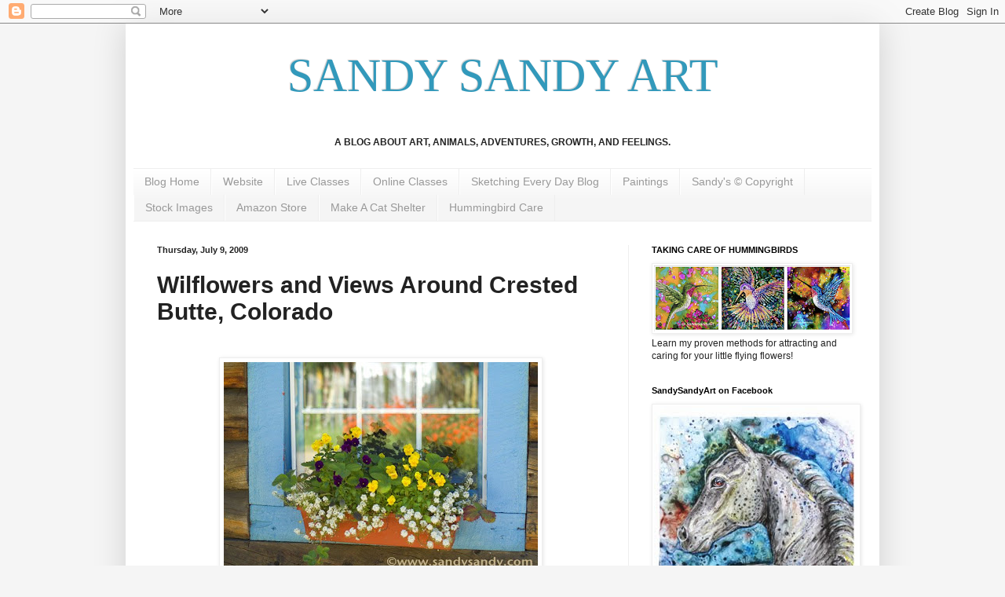

--- FILE ---
content_type: text/html; charset=UTF-8
request_url: https://www.sandysandyart.com/2009/07/wilflowers-in-and-around-crested-butte.html
body_size: 18659
content:
<!DOCTYPE html>
<html class='v2' dir='ltr' xmlns='http://www.w3.org/1999/xhtml' xmlns:b='http://www.google.com/2005/gml/b' xmlns:data='http://www.google.com/2005/gml/data' xmlns:expr='http://www.google.com/2005/gml/expr'>
<head>
<link href='https://www.blogger.com/static/v1/widgets/335934321-css_bundle_v2.css' rel='stylesheet' type='text/css'/>
<meta content='0d50c5d6807b07da913b4153df31e2cb' name='p:domain_verify'/>
<meta content='IE=EmulateIE7' http-equiv='X-UA-Compatible'/>
<meta content='width=1100' name='viewport'/>
<meta content='text/html; charset=UTF-8' http-equiv='Content-Type'/>
<meta content='blogger' name='generator'/>
<link href='https://www.sandysandyart.com/favicon.ico' rel='icon' type='image/x-icon'/>
<link href='https://www.sandysandyart.com/2009/07/wilflowers-in-and-around-crested-butte.html' rel='canonical'/>
<link rel="alternate" type="application/atom+xml" title="SANDY SANDY ART - Atom" href="https://www.sandysandyart.com/feeds/posts/default" />
<link rel="alternate" type="application/rss+xml" title="SANDY SANDY ART - RSS" href="https://www.sandysandyart.com/feeds/posts/default?alt=rss" />
<link rel="service.post" type="application/atom+xml" title="SANDY SANDY ART - Atom" href="https://www.blogger.com/feeds/7874890229402958419/posts/default" />

<link rel="alternate" type="application/atom+xml" title="SANDY SANDY ART - Atom" href="https://www.sandysandyart.com/feeds/5429799539803279597/comments/default" />
<!--Can't find substitution for tag [blog.ieCssRetrofitLinks]-->
<link href='https://blogger.googleusercontent.com/img/b/R29vZ2xl/AVvXsEjMqvZcA4ufT4G1PoN3dwNh_v21GwQUyEhlxZbfWs2Ue_o7906nRJYZIbJ-4MiUpXd7qwsI1Ri7goZeYJJAKADa1EXNBamygnViJ_s6350rRyyFnSAKi-ZlkS0i-i0DkW7k9erABl-UiRA/s400/co-5-09.jpg' rel='image_src'/>
<meta content='https://www.sandysandyart.com/2009/07/wilflowers-in-and-around-crested-butte.html' property='og:url'/>
<meta content='Wilflowers and Views Around Crested Butte, Colorado' property='og:title'/>
<meta content='My two sisters, Denise and Gaile and my mom, Eve and I went into the town of Crested Butte yesterday morning. We took some time to stroll ar...' property='og:description'/>
<meta content='https://blogger.googleusercontent.com/img/b/R29vZ2xl/AVvXsEjMqvZcA4ufT4G1PoN3dwNh_v21GwQUyEhlxZbfWs2Ue_o7906nRJYZIbJ-4MiUpXd7qwsI1Ri7goZeYJJAKADa1EXNBamygnViJ_s6350rRyyFnSAKi-ZlkS0i-i0DkW7k9erABl-UiRA/w1200-h630-p-k-no-nu/co-5-09.jpg' property='og:image'/>
<title>SANDY SANDY ART: Wilflowers and Views Around Crested Butte, Colorado</title>
<style id='page-skin-1' type='text/css'><!--
/*
-----------------------------------------------
Blogger Template Style
Name:     Simple
Designer: Blogger
URL:      www.blogger.com
----------------------------------------------- */
/* Content
----------------------------------------------- */
body {
font: normal normal 12px Arial, Tahoma, Helvetica, FreeSans, sans-serif;
color: #222222;
background: #f5f5f5 none no-repeat scroll center center;
padding: 0 40px 40px 40px;
}
html body .region-inner {
min-width: 0;
max-width: 100%;
width: auto;
}
h2 {
font-size: 22px;
}
a:link {
text-decoration:none;
color: #2288bb;
}
a:visited {
text-decoration:none;
color: #3399bb;
}
a:hover {
text-decoration:underline;
color: #75d7ff;
}
.body-fauxcolumn-outer .fauxcolumn-inner {
background: transparent none repeat scroll top left;
_background-image: none;
}
.body-fauxcolumn-outer .cap-top {
position: absolute;
z-index: 1;
height: 400px;
width: 100%;
}
.body-fauxcolumn-outer .cap-top .cap-left {
width: 100%;
background: transparent none repeat-x scroll top left;
_background-image: none;
}
.content-outer {
-moz-box-shadow: 0 0 40px rgba(0, 0, 0, .15);
-webkit-box-shadow: 0 0 5px rgba(0, 0, 0, .15);
-goog-ms-box-shadow: 0 0 10px #333333;
box-shadow: 0 0 40px rgba(0, 0, 0, .15);
margin-bottom: 1px;
}
.content-inner {
padding: 10px 10px;
}
.content-inner {
background-color: #ffffff;
}
/* Header
----------------------------------------------- */
.header-outer {
background: transparent none repeat-x scroll 0 -400px;
_background-image: none;
}
.Header h1 {
font: normal normal 60px Georgia, Utopia, 'Palatino Linotype', Palatino, serif;
color: #3299bb;
text-shadow: -1px -1px 1px rgba(0, 0, 0, .2);
}
.Header h1 a {
color: #3299bb;
}
.Header .description {
font-size: 140%;
color: #777777;
}
.header-inner .Header .titlewrapper {
padding: 22px 30px;
}
.header-inner .Header .descriptionwrapper {
padding: 0 30px;
}
/* Tabs
----------------------------------------------- */
.tabs-inner .section:first-child {
border-top: 1px solid #eeeeee;
}
.tabs-inner .section:first-child ul {
margin-top: -1px;
border-top: 1px solid #eeeeee;
border-left: 0 solid #eeeeee;
border-right: 0 solid #eeeeee;
}
.tabs-inner .widget ul {
background: #f5f5f5 url(//www.blogblog.com/1kt/simple/gradients_light.png) repeat-x scroll 0 -800px;
_background-image: none;
border-bottom: 1px solid #eeeeee;
margin-top: 0;
margin-left: -30px;
margin-right: -30px;
}
.tabs-inner .widget li a {
display: inline-block;
padding: .6em 1em;
font: normal normal 14px Arial, Tahoma, Helvetica, FreeSans, sans-serif;
color: #999999;
border-left: 1px solid #ffffff;
border-right: 1px solid #eeeeee;
}
.tabs-inner .widget li:first-child a {
border-left: none;
}
.tabs-inner .widget li.selected a, .tabs-inner .widget li a:hover {
color: #000000;
background-color: #eeeeee;
text-decoration: none;
}
/* Columns
----------------------------------------------- */
.main-outer {
border-top: 0 solid #eeeeee;
}
.fauxcolumn-left-outer .fauxcolumn-inner {
border-right: 1px solid #eeeeee;
}
.fauxcolumn-right-outer .fauxcolumn-inner {
border-left: 1px solid #eeeeee;
}
/* Headings
----------------------------------------------- */
div.widget > h2,
div.widget h2.title {
margin: 0 0 1em 0;
font: normal bold 11px Arial, Tahoma, Helvetica, FreeSans, sans-serif;
color: #000000;
}
/* Widgets
----------------------------------------------- */
.widget .zippy {
color: #999999;
text-shadow: 2px 2px 1px rgba(0, 0, 0, .1);
}
.widget .popular-posts ul {
list-style: none;
}
/* Posts
----------------------------------------------- */
h2.date-header {
font: normal bold 11px Arial, Tahoma, Helvetica, FreeSans, sans-serif;
}
.date-header span {
background-color: transparent;
color: #222222;
padding: inherit;
letter-spacing: inherit;
margin: inherit;
}
.main-inner {
padding-top: 30px;
padding-bottom: 30px;
}
.main-inner .column-center-inner {
padding: 0 15px;
}
.main-inner .column-center-inner .section {
margin: 0 15px;
}
.post {
margin: 0 0 25px 0;
}
h3.post-title, .comments h4 {
font: normal bold 30px Arial, Tahoma, Helvetica, FreeSans, sans-serif;
margin: .75em 0 0;
}
.post-body {
font-size: 110%;
line-height: 1.4;
position: relative;
}
.post-body img, .post-body .tr-caption-container, .Profile img, .Image img,
.BlogList .item-thumbnail img {
padding: 2px;
background: #ffffff;
border: 1px solid #eeeeee;
-moz-box-shadow: 1px 1px 5px rgba(0, 0, 0, .1);
-webkit-box-shadow: 1px 1px 5px rgba(0, 0, 0, .1);
box-shadow: 1px 1px 5px rgba(0, 0, 0, .1);
}
.post-body img, .post-body .tr-caption-container {
padding: 5px;
}
.post-body .tr-caption-container {
color: #222222;
}
.post-body .tr-caption-container img {
padding: 0;
background: transparent;
border: none;
-moz-box-shadow: 0 0 0 rgba(0, 0, 0, .1);
-webkit-box-shadow: 0 0 0 rgba(0, 0, 0, .1);
box-shadow: 0 0 0 rgba(0, 0, 0, .1);
}
.post-header {
margin: 0 0 1.5em;
line-height: 1.6;
font-size: 90%;
}
.post-footer {
margin: 20px -2px 0;
padding: 5px 10px;
color: #666666;
background-color: #f9f9f9;
border-bottom: 1px solid #eeeeee;
line-height: 1.6;
font-size: 90%;
}
#comments .comment-author {
padding-top: 1.5em;
border-top: 1px solid #eeeeee;
background-position: 0 1.5em;
}
#comments .comment-author:first-child {
padding-top: 0;
border-top: none;
}
.avatar-image-container {
margin: .2em 0 0;
}
#comments .avatar-image-container img {
border: 1px solid #eeeeee;
}
/* Comments
----------------------------------------------- */
.comments .comments-content .icon.blog-author {
background-repeat: no-repeat;
background-image: url([data-uri]);
}
.comments .comments-content .loadmore a {
border-top: 1px solid #999999;
border-bottom: 1px solid #999999;
}
.comments .comment-thread.inline-thread {
background-color: #f9f9f9;
}
.comments .continue {
border-top: 2px solid #999999;
}
/* Accents
---------------------------------------------- */
.section-columns td.columns-cell {
border-left: 1px solid #eeeeee;
}
.blog-pager {
background: transparent none no-repeat scroll top center;
}
.blog-pager-older-link, .home-link,
.blog-pager-newer-link {
background-color: #ffffff;
padding: 5px;
}
.footer-outer {
border-top: 0 dashed #bbbbbb;
}
/* Mobile
----------------------------------------------- */
body.mobile  {
background-size: auto;
}
.mobile .body-fauxcolumn-outer {
background: transparent none repeat scroll top left;
}
.mobile .body-fauxcolumn-outer .cap-top {
background-size: 100% auto;
}
.mobile .content-outer {
-webkit-box-shadow: 0 0 3px rgba(0, 0, 0, .15);
box-shadow: 0 0 3px rgba(0, 0, 0, .15);
}
.mobile .tabs-inner .widget ul {
margin-left: 0;
margin-right: 0;
}
.mobile .post {
margin: 0;
}
.mobile .main-inner .column-center-inner .section {
margin: 0;
}
.mobile .date-header span {
padding: 0.1em 10px;
margin: 0 -10px;
}
.mobile h3.post-title {
margin: 0;
}
.mobile .blog-pager {
background: transparent none no-repeat scroll top center;
}
.mobile .footer-outer {
border-top: none;
}
.mobile .main-inner, .mobile .footer-inner {
background-color: #ffffff;
}
.mobile-index-contents {
color: #222222;
}
.mobile-link-button {
background-color: #2288bb;
}
.mobile-link-button a:link, .mobile-link-button a:visited {
color: #ffffff;
}
.mobile .tabs-inner .section:first-child {
border-top: none;
}
.mobile .tabs-inner .PageList .widget-content {
background-color: #eeeeee;
color: #000000;
border-top: 1px solid #eeeeee;
border-bottom: 1px solid #eeeeee;
}
.mobile .tabs-inner .PageList .widget-content .pagelist-arrow {
border-left: 1px solid #eeeeee;
}
}.body-fauxcolumn-outer {
background: url(https://lh3.googleusercontent.com/blogger_img_proxy/AEn0k_txl3xd9NWe78svwoYckW1T1DaPWzV3EZLirSk1Cb6CshD3BEtYx3TPEvUN_hisJDevk-aPPeawWYtnFg5bJ4F4Vhb0Z7oqHXcd7-t3MHRI=s0-d);}
--></style>
<style id='template-skin-1' type='text/css'><!--
body {
min-width: 960px;
}
.content-outer, .content-fauxcolumn-outer, .region-inner {
min-width: 960px;
max-width: 960px;
_width: 960px;
}
.main-inner .columns {
padding-left: 0;
padding-right: 310px;
}
.main-inner .fauxcolumn-center-outer {
left: 0;
right: 310px;
/* IE6 does not respect left and right together */
_width: expression(this.parentNode.offsetWidth -
parseInt("0") -
parseInt("310px") + 'px');
}
.main-inner .fauxcolumn-left-outer {
width: 0;
}
.main-inner .fauxcolumn-right-outer {
width: 310px;
}
.main-inner .column-left-outer {
width: 0;
right: 100%;
margin-left: -0;
}
.main-inner .column-right-outer {
width: 310px;
margin-right: -310px;
}
#layout {
min-width: 0;
}
#layout .content-outer {
min-width: 0;
width: 800px;
}
#layout .region-inner {
min-width: 0;
width: auto;
}
--></style>
<script src="//way2blogging.github.com/blogger-widgets/w2b-blogger-pinit.js" type="text/javascript"></script>
<link href='https://www.blogger.com/dyn-css/authorization.css?targetBlogID=7874890229402958419&amp;zx=5a075b2c-50ef-4746-a278-9944a374f3a0' media='none' onload='if(media!=&#39;all&#39;)media=&#39;all&#39;' rel='stylesheet'/><noscript><link href='https://www.blogger.com/dyn-css/authorization.css?targetBlogID=7874890229402958419&amp;zx=5a075b2c-50ef-4746-a278-9944a374f3a0' rel='stylesheet'/></noscript>
<meta name='google-adsense-platform-account' content='ca-host-pub-1556223355139109'/>
<meta name='google-adsense-platform-domain' content='blogspot.com'/>

</head>
<body class='loading variant-pale'>
<div class='navbar section' id='navbar'><div class='widget Navbar' data-version='1' id='Navbar1'><script type="text/javascript">
    function setAttributeOnload(object, attribute, val) {
      if(window.addEventListener) {
        window.addEventListener('load',
          function(){ object[attribute] = val; }, false);
      } else {
        window.attachEvent('onload', function(){ object[attribute] = val; });
      }
    }
  </script>
<div id="navbar-iframe-container"></div>
<script type="text/javascript" src="https://apis.google.com/js/platform.js"></script>
<script type="text/javascript">
      gapi.load("gapi.iframes:gapi.iframes.style.bubble", function() {
        if (gapi.iframes && gapi.iframes.getContext) {
          gapi.iframes.getContext().openChild({
              url: 'https://www.blogger.com/navbar/7874890229402958419?po\x3d5429799539803279597\x26origin\x3dhttps://www.sandysandyart.com',
              where: document.getElementById("navbar-iframe-container"),
              id: "navbar-iframe"
          });
        }
      });
    </script><script type="text/javascript">
(function() {
var script = document.createElement('script');
script.type = 'text/javascript';
script.src = '//pagead2.googlesyndication.com/pagead/js/google_top_exp.js';
var head = document.getElementsByTagName('head')[0];
if (head) {
head.appendChild(script);
}})();
</script>
</div></div>
<div class='body-fauxcolumns'>
<div class='fauxcolumn-outer body-fauxcolumn-outer'>
<div class='cap-top'>
<div class='cap-left'></div>
<div class='cap-right'></div>
</div>
<div class='fauxborder-left'>
<div class='fauxborder-right'></div>
<div class='fauxcolumn-inner'>
</div>
</div>
<div class='cap-bottom'>
<div class='cap-left'></div>
<div class='cap-right'></div>
</div>
</div>
</div>
<div class='content'>
<div class='content-fauxcolumns'>
<div class='fauxcolumn-outer content-fauxcolumn-outer'>
<div class='cap-top'>
<div class='cap-left'></div>
<div class='cap-right'></div>
</div>
<div class='fauxborder-left'>
<div class='fauxborder-right'></div>
<div class='fauxcolumn-inner'>
</div>
</div>
<div class='cap-bottom'>
<div class='cap-left'></div>
<div class='cap-right'></div>
</div>
</div>
</div>
<div class='content-outer'>
<div class='content-cap-top cap-top'>
<div class='cap-left'></div>
<div class='cap-right'></div>
</div>
<div class='fauxborder-left content-fauxborder-left'>
<div class='fauxborder-right content-fauxborder-right'></div>
<div class='content-inner'>
<header>
<div class='header-outer'>
<div class='header-cap-top cap-top'>
<div class='cap-left'></div>
<div class='cap-right'></div>
</div>
<div class='fauxborder-left header-fauxborder-left'>
<div class='fauxborder-right header-fauxborder-right'></div>
<div class='region-inner header-inner'>
<div class='header section' id='header'><div class='widget Header' data-version='1' id='Header1'>
<div id='header-inner'>
<div class='titlewrapper'>
<h1 class='title'>
<a href='https://www.sandysandyart.com/'>
<center>SANDY SANDY ART</center>
</a>
</h1>
</div>
<div class='descriptionwrapper'>
<p class='description'><span><center><b>A BLOG ABOUT ART, ANIMALS, ADVENTURES, GROWTH, AND FEELINGS.
</b></center></span></p>
</div>
</div>
</div></div>
</div>
</div>
<div class='header-cap-bottom cap-bottom'>
<div class='cap-left'></div>
<div class='cap-right'></div>
</div>
</div>
</header>
<div class='tabs-outer'>
<div class='tabs-cap-top cap-top'>
<div class='cap-left'></div>
<div class='cap-right'></div>
</div>
<div class='fauxborder-left tabs-fauxborder-left'>
<div class='fauxborder-right tabs-fauxborder-right'></div>
<div class='region-inner tabs-inner'>
<div class='tabs section' id='crosscol'><div class='widget LinkList' data-version='1' id='LinkList3'>
<div class='widget-content'>
<ul>
<li><a href='http://www.sandysandyart.com'>Blog Home</a></li>
<li><a href='http://sandysandyfineart.com'>Website</a></li>
<li><a href='https://www.sandysandyfineart.com/art-instruction.html'>Live Classes</a></li>
<li><a href='https://learnlovecreate.com'>Online Classes</a></li>
<li><a href='http://www.sketchingeveryday.com'>Sketching Every Day Blog </a></li>
<li><a href='http://www.sandysandyfineart.com/paintings.html'>Paintings</a></li>
<li><a href='http://www.sandysandyfineart.com/copyright.html'>Sandy's &#169; Copyright</a></li>
<li><a href='http://www.istockphoto.com/portfolio/spiritartist?excludenudity=true&sort=best#1ad5dfb0'>Stock Images</a></li>
<li><a href='https://www.amazon.com/shop/sandysandyart'>Amazon Store</a></li>
<li><a href='http://www.sandysandyart.com/p/ideal.html'>Make A Cat Shelter</a></li>
<li><a href='http://www.sandysandyart.com/p/blog-page.html'>Hummingbird Care</a></li>
</ul>
<div class='clear'></div>
</div>
</div></div>
<div class='tabs no-items section' id='crosscol-overflow'></div>
</div>
</div>
<div class='tabs-cap-bottom cap-bottom'>
<div class='cap-left'></div>
<div class='cap-right'></div>
</div>
</div>
<div class='main-outer'>
<div class='main-cap-top cap-top'>
<div class='cap-left'></div>
<div class='cap-right'></div>
</div>
<div class='fauxborder-left main-fauxborder-left'>
<div class='fauxborder-right main-fauxborder-right'></div>
<div class='region-inner main-inner'>
<div class='columns fauxcolumns'>
<div class='fauxcolumn-outer fauxcolumn-center-outer'>
<div class='cap-top'>
<div class='cap-left'></div>
<div class='cap-right'></div>
</div>
<div class='fauxborder-left'>
<div class='fauxborder-right'></div>
<div class='fauxcolumn-inner'>
</div>
</div>
<div class='cap-bottom'>
<div class='cap-left'></div>
<div class='cap-right'></div>
</div>
</div>
<div class='fauxcolumn-outer fauxcolumn-left-outer'>
<div class='cap-top'>
<div class='cap-left'></div>
<div class='cap-right'></div>
</div>
<div class='fauxborder-left'>
<div class='fauxborder-right'></div>
<div class='fauxcolumn-inner'>
</div>
</div>
<div class='cap-bottom'>
<div class='cap-left'></div>
<div class='cap-right'></div>
</div>
</div>
<div class='fauxcolumn-outer fauxcolumn-right-outer'>
<div class='cap-top'>
<div class='cap-left'></div>
<div class='cap-right'></div>
</div>
<div class='fauxborder-left'>
<div class='fauxborder-right'></div>
<div class='fauxcolumn-inner'>
</div>
</div>
<div class='cap-bottom'>
<div class='cap-left'></div>
<div class='cap-right'></div>
</div>
</div>
<!-- corrects IE6 width calculation -->
<div class='columns-inner'>
<div class='column-center-outer'>
<div class='column-center-inner'>
<div class='main section' id='main'><div class='widget Blog' data-version='1' id='Blog1'>
<div class='blog-posts hfeed'>

          <div class="date-outer">
        
<h2 class='date-header'><span>Thursday, July 9, 2009</span></h2>

          <div class="date-posts">
        
<div class='post-outer'>
<div class='post hentry' itemprop='blogPost' itemscope='itemscope' itemtype='http://schema.org/BlogPosting'>
<meta content='https://blogger.googleusercontent.com/img/b/R29vZ2xl/AVvXsEjMqvZcA4ufT4G1PoN3dwNh_v21GwQUyEhlxZbfWs2Ue_o7906nRJYZIbJ-4MiUpXd7qwsI1Ri7goZeYJJAKADa1EXNBamygnViJ_s6350rRyyFnSAKi-ZlkS0i-i0DkW7k9erABl-UiRA/s400/co-5-09.jpg' itemprop='image_url'/>
<meta content='7874890229402958419' itemprop='blogId'/>
<meta content='5429799539803279597' itemprop='postId'/>
<a name='5429799539803279597'></a>
<h3 class='post-title entry-title' itemprop='name'>
Wilflowers and Views Around Crested Butte, Colorado
</h3>
<div class='post-header'>
<div class='post-header-line-1'></div>
</div>
<div class='post-body entry-content' id='post-body-5429799539803279597' itemprop='description articleBody'>
<iframe allowTransparency='true' frameborder='0' scrolling='no' src='http://www.facebook.com/plugins/like.php?href=https://www.sandysandyart.com/2009/07/wilflowers-in-and-around-crested-butte.html&layout=button_count&show_faces=false&width=100& action=like&font=arial&colorscheme=light' style='border:none; overflow:hidden; width:100px; height:20px;'></iframe>
<a href="https://blogger.googleusercontent.com/img/b/R29vZ2xl/AVvXsEjMqvZcA4ufT4G1PoN3dwNh_v21GwQUyEhlxZbfWs2Ue_o7906nRJYZIbJ-4MiUpXd7qwsI1Ri7goZeYJJAKADa1EXNBamygnViJ_s6350rRyyFnSAKi-ZlkS0i-i0DkW7k9erABl-UiRA/s1600-h/co-5-09.jpg" onblur="try {parent.deselectBloggerImageGracefully();} catch(e) {}"><img alt="" border="0" id="BLOGGER_PHOTO_ID_5356533234278167010" src="https://blogger.googleusercontent.com/img/b/R29vZ2xl/AVvXsEjMqvZcA4ufT4G1PoN3dwNh_v21GwQUyEhlxZbfWs2Ue_o7906nRJYZIbJ-4MiUpXd7qwsI1Ri7goZeYJJAKADa1EXNBamygnViJ_s6350rRyyFnSAKi-ZlkS0i-i0DkW7k9erABl-UiRA/s400/co-5-09.jpg" style="margin: 0px auto 10px; display: block; text-align: center; cursor: pointer; width: 400px; height: 265px;" /></a><br /><br />My two sisters, Denise and Gaile and my mom, Eve and I went into the town of Crested Butte yesterday morning. We took some time to stroll around the village and look at some of the yards that are on on the wildflower garden tour as part of the 2009 Crested Butte Wildflower Festival.<br /><br /><br /><a href="https://blogger.googleusercontent.com/img/b/R29vZ2xl/AVvXsEhnuS7YT8AB0QMwrudGqKCyqfc0L-rrGUqMN4JTxpBYAVlkXH2vljVCj8pQu1S6Q6ZQSyIUeFbLM-XdTs79a2zYVmt2Mt4q9XxdVNeh9ycgspAW3LGRak4xrRb4UDcW_P6wH2NFO_rUXro/s1600-h/co-4-09.jpg" onblur="try {parent.deselectBloggerImageGracefully();} catch(e) {}"><img alt="" border="0" id="BLOGGER_PHOTO_ID_5356533224797796866" src="https://blogger.googleusercontent.com/img/b/R29vZ2xl/AVvXsEhnuS7YT8AB0QMwrudGqKCyqfc0L-rrGUqMN4JTxpBYAVlkXH2vljVCj8pQu1S6Q6ZQSyIUeFbLM-XdTs79a2zYVmt2Mt4q9XxdVNeh9ycgspAW3LGRak4xrRb4UDcW_P6wH2NFO_rUXro/s400/co-4-09.jpg" style="margin: 0px auto 10px; display: block; text-align: center; cursor: pointer; width: 400px; height: 265px;" /></a><br /><br />After a little shopping and a fine lunch on Elk Avenue, we headed up to Mt. Crested Butte to take some photos. Here are three of the many photos taken yesterday from this breathtaking area.<br /><br /><a href="https://blogger.googleusercontent.com/img/b/R29vZ2xl/AVvXsEhQ9gwLPqIiQBpS6ftjHaj43vD8P_q5nkNY8VSBSNRV-RMEK0P2SAO10q2FY8Do-kSsmNjd9wOG2lWoe4lv9dr5dECvJXekaO6dlZSbuuUvQ7W-jE0uzRB4OINaX53apkIAweyvhYGHyF8/s1600-h/co-3-09.jpg" onblur="try {parent.deselectBloggerImageGracefully();} catch(e) {}"><img alt="" border="0" id="BLOGGER_PHOTO_ID_5356533219313598594" src="https://blogger.googleusercontent.com/img/b/R29vZ2xl/AVvXsEhQ9gwLPqIiQBpS6ftjHaj43vD8P_q5nkNY8VSBSNRV-RMEK0P2SAO10q2FY8Do-kSsmNjd9wOG2lWoe4lv9dr5dECvJXekaO6dlZSbuuUvQ7W-jE0uzRB4OINaX53apkIAweyvhYGHyF8/s400/co-3-09.jpg" style="margin: 0px auto 10px; display: block; text-align: center; cursor: pointer; width: 400px; height: 266px;" /></a>
<div style='clear: both;'></div>
</div>
<div class='post-footer'>
<div class='post-footer-line post-footer-line-1'><span class='post-author vcard'>
Posted by
<span class='fn' itemprop='author' itemscope='itemscope' itemtype='http://schema.org/Person'>
<span itemprop='name'>Sandy Sandy Art</span>
</span>
</span>
<span class='post-timestamp'>
at
<meta content='https://www.sandysandyart.com/2009/07/wilflowers-in-and-around-crested-butte.html' itemprop='url'/>
<a class='timestamp-link' href='https://www.sandysandyart.com/2009/07/wilflowers-in-and-around-crested-butte.html' rel='bookmark' title='permanent link'><abbr class='published' itemprop='datePublished' title='2009-07-09T14:30:00-04:00'>2:30&#8239;PM</abbr></a>
</span>
<span class='post-comment-link'>
</span>
<span class='post-icons'>
<span class='item-action'>
<a href='https://www.blogger.com/email-post/7874890229402958419/5429799539803279597' title='Email Post'>
<img alt="" class="icon-action" height="13" src="//img1.blogblog.com/img/icon18_email.gif" width="18">
</a>
</span>
<span class='item-control blog-admin pid-1780306638'>
<a href='https://www.blogger.com/post-edit.g?blogID=7874890229402958419&postID=5429799539803279597&from=pencil' title='Edit Post'>
<img alt='' class='icon-action' height='18' src='https://resources.blogblog.com/img/icon18_edit_allbkg.gif' width='18'/>
</a>
</span>
</span>
<div class='post-share-buttons goog-inline-block'>
<a class='goog-inline-block share-button sb-email' href='https://www.blogger.com/share-post.g?blogID=7874890229402958419&postID=5429799539803279597&target=email' target='_blank' title='Email This'><span class='share-button-link-text'>Email This</span></a><a class='goog-inline-block share-button sb-blog' href='https://www.blogger.com/share-post.g?blogID=7874890229402958419&postID=5429799539803279597&target=blog' onclick='window.open(this.href, "_blank", "height=270,width=475"); return false;' target='_blank' title='BlogThis!'><span class='share-button-link-text'>BlogThis!</span></a><a class='goog-inline-block share-button sb-twitter' href='https://www.blogger.com/share-post.g?blogID=7874890229402958419&postID=5429799539803279597&target=twitter' target='_blank' title='Share to X'><span class='share-button-link-text'>Share to X</span></a><a class='goog-inline-block share-button sb-facebook' href='https://www.blogger.com/share-post.g?blogID=7874890229402958419&postID=5429799539803279597&target=facebook' onclick='window.open(this.href, "_blank", "height=430,width=640"); return false;' target='_blank' title='Share to Facebook'><span class='share-button-link-text'>Share to Facebook</span></a><a class='goog-inline-block share-button sb-pinterest' href='https://www.blogger.com/share-post.g?blogID=7874890229402958419&postID=5429799539803279597&target=pinterest' target='_blank' title='Share to Pinterest'><span class='share-button-link-text'>Share to Pinterest</span></a>
</div>
</div>
<div class='post-footer-line post-footer-line-2'><span class='post-labels'>
Labels:
<a href='https://www.sandysandyart.com/search/label/Colorado' rel='tag'>Colorado</a>,
<a href='https://www.sandysandyart.com/search/label/Crested%20Butte' rel='tag'>Crested Butte</a>,
<a href='https://www.sandysandyart.com/search/label/photography' rel='tag'>photography</a>,
<a href='https://www.sandysandyart.com/search/label/wildflowers' rel='tag'>wildflowers</a>
</span>
</div>
<div class='post-footer-line post-footer-line-3'></div>
</div>
</div>
<div class='comments' id='comments'>
<a name='comments'></a>
<h4>No comments:</h4>
<div id='Blog1_comments-block-wrapper'>
<dl class='avatar-comment-indent' id='comments-block'>
</dl>
</div>
<p class='comment-footer'>
<div class='comment-form'>
<a name='comment-form'></a>
<h4 id='comment-post-message'>Post a Comment</h4>
<p>Thanks for reading and commenting. Your input is appreciated!  (No word verification needed.)</p>
<a href='https://www.blogger.com/comment/frame/7874890229402958419?po=5429799539803279597&hl=en&saa=85391&origin=https://www.sandysandyart.com' id='comment-editor-src'></a>
<iframe allowtransparency='true' class='blogger-iframe-colorize blogger-comment-from-post' frameborder='0' height='410px' id='comment-editor' name='comment-editor' src='' width='100%'></iframe>
<script src='https://www.blogger.com/static/v1/jsbin/2830521187-comment_from_post_iframe.js' type='text/javascript'></script>
<script type='text/javascript'>
      BLOG_CMT_createIframe('https://www.blogger.com/rpc_relay.html');
    </script>
</div>
</p>
</div>
</div>

        </div></div>
      
</div>
<div class='blog-pager' id='blog-pager'>
<span id='blog-pager-newer-link'>
<a class='blog-pager-newer-link' href='https://www.sandysandyart.com/2009/07/read-my-interview-on-creative-sptlight.html' id='Blog1_blog-pager-newer-link' title='Newer Post'>Newer Post</a>
</span>
<span id='blog-pager-older-link'>
<a class='blog-pager-older-link' href='https://www.sandysandyart.com/2009/07/fixed-but-not-fixed-by-denver-saturn.html' id='Blog1_blog-pager-older-link' title='Older Post'>Older Post</a>
</span>
<a class='home-link' href='https://www.sandysandyart.com/'>Home</a>
</div>
<div class='clear'></div>
<div class='post-feeds'>
<div class='feed-links'>
Subscribe to:
<a class='feed-link' href='https://www.sandysandyart.com/feeds/5429799539803279597/comments/default' target='_blank' type='application/atom+xml'>Post Comments (Atom)</a>
</div>
</div>
</div></div>
</div>
</div>
<div class='column-left-outer'>
<div class='column-left-inner'>
<aside>
</aside>
</div>
</div>
<div class='column-right-outer'>
<div class='column-right-inner'>
<aside>
<div class='sidebar section' id='sidebar-right-1'><div class='widget Image' data-version='1' id='Image1'>
<h2>TAKING CARE OF HUMMINGBIRDS</h2>
<div class='widget-content'>
<a href='https://www.sandysandyart.com/p/blog-page.html'>
<img alt='TAKING CARE OF HUMMINGBIRDS' height='84' id='Image1_img' src='https://blogger.googleusercontent.com/img/b/R29vZ2xl/AVvXsEiLiZJjlEKvGxlZGdl6SpAHfKNXfNsSej2T9GrKEWrUmW9goK1iuuPQd5OSz7YkLDZFy9WbLZjcX-8SVyKR9p_y_g0K6IlLaYdraBq3wipUNnZMONw6M74uhBIo1GVBpiw89h9oMU2rJJKV/s250/Screen+Shot+2019-04-20+at+6.03.32+PM.png' width='250'/>
</a>
<br/>
<span class='caption'>Learn my proven methods for attracting and caring for your little flying flowers! </span>
</div>
<div class='clear'></div>
</div><div class='widget Image' data-version='1' id='Image5'>
<h2>SandySandyArt on Facebook</h2>
<div class='widget-content'>
<a href='https://www.facebook.com/SandySandyArt'>
<img alt='SandySandyArt on Facebook' height='313' id='Image5_img' src='https://blogger.googleusercontent.com/img/b/R29vZ2xl/AVvXsEjZgWH826mwL_8rO0i8Aukn4wepoGPXUR0CqHF_Bhyphenhyphen-KL-DuNaGxh-zZ7n0KUTkZZXkCF_yX5bqbIqfSG6DKFA_Ipo8lPomZ7aPF0FrJlHa978d3x_QWoBUT5BgnHzHj-xwEpsIbVRMPjtR/s313/ss-fb-bus-pg.jpg' width='260'/>
</a>
<br/>
</div>
<div class='clear'></div>
</div><div class='widget Image' data-version='1' id='Image20'>
<h2>Free &amp; Membership Online Courses</h2>
<div class='widget-content'>
<a href='https://www.learnlovecreate.com/'>
<img alt='Free &amp; Membership Online Courses' height='169' id='Image20_img' src='https://blogger.googleusercontent.com/img/b/R29vZ2xl/AVvXsEi80FwLqKc7ZGrAbpBi3D6hdhQ_ElgiIvjq7-j4Lh2Z4nugO-Tkr32siE6lMek2o3nfvYvwgt6CQutpiXsdIq_bh8yOQZvH3LY2fZvIIEiT7OJ8w53lHY18SMMXeCXF7p4eFbkk8yM2tiCC/s250/online-ws.jpg' width='250'/>
</a>
<br/>
<span class='caption'>Bloom where you are planted!</span>
</div>
<div class='clear'></div>
</div><div class='widget Image' data-version='1' id='Image2'>
<h2>Visit My Website -</h2>
<div class='widget-content'>
<a href='http://www.sandysandyfineart.com'>
<img alt='Visit My Website -' height='49' id='Image2_img' src='https://blogger.googleusercontent.com/img/b/R29vZ2xl/AVvXsEiVvP5LmfZqZLl9gj1zsQDXdfJp705GbyyGvG8Hu3fiIPx60HDKVNZFvWzafvccji1U82_MFB4-owHlHeuYglzrQd6W0moqvhpJ9otFTtFH694XDZR4_VJ0zay3_yEe-CgB8sR0ELZ2vwMl/s250/sig-layout-3b_orig.jpg' width='250'/>
</a>
<br/>
</div>
<div class='clear'></div>
</div><div class='widget Image' data-version='1' id='Image8'>
<h2>Drawing Everyday on Facebook</h2>
<div class='widget-content'>
<a href='https://www.facebook.com/groups/294953680916812/'>
<img alt='Drawing Everyday on Facebook' height='146' id='Image8_img' src='https://blogger.googleusercontent.com/img/b/R29vZ2xl/AVvXsEgq6qK3x7uSLBPlBMapf61nK4lrQJgvf95j2KV5H7Lktt8QZy57-7doe3AdLa0rLILr79_tHaaB_RrodW9Ky6pyqJ4eIDC-_IvKkdHaDMkmqcpPoDJUnYxNLBwzmJGplfOv4v3BXJsxSFET/s250/drawingeveryday-1.jpg' width='250'/>
</a>
<br/>
<span class='caption'>Free Summer Sketching Secrets ...</span>
</div>
<div class='clear'></div>
</div><div class='widget Image' data-version='1' id='Image6'>
<h2>Find Me On Instagram</h2>
<div class='widget-content'>
<a href='https://www.instagram.com/sandysandyart/'>
<img alt='Find Me On Instagram' height='229' id='Image6_img' src='https://blogger.googleusercontent.com/img/b/R29vZ2xl/AVvXsEh-6nWoK69XZe1Sbwn5aPgFlfgSYErFpFwYc18nKKWjXwTHaAu5HLyVi_bYyR7vDKrpcKIqZO0X0ooQk1I_ufj7tLOezoOFvKO_1if-rMR0wy-KWPW4M1bC50c6_7wPmPKs1CsyxIdjlYfM/s1600/Screen+Shot+2018-08-21+at+10.18.05+AM.png' width='250'/>
</a>
<br/>
<span class='caption'>Where Joyful Art Making & Instacats Rule!</span>
</div>
<div class='clear'></div>
</div><div class='widget HTML' data-version='1' id='HTML6'>
<h2 class='title'>Check it out!</h2>
<div class='widget-content'>
<a data-pin-do="embedUser" href="http://www.pinterest.com/spiritartsandy/"data-pin-scale-width="80" data-pin-scale-height="200" data-pin-board-width="400">Visit Sandy Sandy Fine Art's profile on Pinterest.</a><!-- Please call pinit.js only once per page --><script type="text/javascript" async src="//assets.pinterest.com/js/pinit.js"></script>
</div>
<div class='clear'></div>
</div><div class='widget HTML' data-version='1' id='HTML3'>
<h2 class='title'>EMAIL ME :</h2>
<div class='widget-content'>
<span style="font-weight: bold;">
</span><a style="font-weight: bold;" href="mailto:sandy@sandysandy.com"><span class="Apple-style-span">Sandy@SandySandy.com</span></a>
</div>
<div class='clear'></div>
</div><div class='widget LinkList' data-version='1' id='LinkList1'>
<h2>POPULAR WEBSITE PAGES</h2>
<div class='widget-content'>
<ul>
<li><a href='https://www.sandysandyfineart.com/supplies.html'>ART SUPPLIES - AMAZON</a></li>
<li><a href='http://www.sandysandyfineart.com/abstract-art.html'>ABSTRACT ART PRINTS</a></li>
<li><a href='http://www.sandysandyfineart.com/wall-decor.html'>ART ON WALLS</a></li>
<li><a href='http://www.sandysandyfineart.com/painting-classes.html'>CLASSES</a></li>
<li><a href='http://www.sandysandyfineart.com/demos.html'>DEMOS</a></li>
<li><a href='https://www.sandysandyfineart.com/sandys-workshop-schedule.html'>WORKSHOPS</a></li>
<li><a href='https://www.sandysandyfineart.com/drinkandink.html'>DRINK AND INK</a></li>
<li><a href='http://www.sandysandyfineart.com/testimonials.html'>TESTIMONIALS</a></li>
<li><a href='https://www.sandysandyfineart.com/paintings.html'>ORIGINAL PAINTINGS</a></li>
<li><a href='http://www.sandysandyfineart.com/limited-edition-prints.html'>CLASSIC LTD. ED. PRINTS</a></li>
<li><a href='http://www.sandysandyfineart.com/copyright.html'>COPYRIGHT & GUARANTEE</a></li>
</ul>
<div class='clear'></div>
</div>
</div><div class='widget BlogSearch' data-version='1' id='BlogSearch1'>
<h2 class='title'>Search This Blog</h2>
<div class='widget-content'>
<div id='BlogSearch1_form'>
<form action='https://www.sandysandyart.com/search' class='gsc-search-box' target='_top'>
<table cellpadding='0' cellspacing='0' class='gsc-search-box'>
<tbody>
<tr>
<td class='gsc-input'>
<input autocomplete='off' class='gsc-input' name='q' size='10' title='search' type='text' value=''/>
</td>
<td class='gsc-search-button'>
<input class='gsc-search-button' title='search' type='submit' value='Search'/>
</td>
</tr>
</tbody>
</table>
</form>
</div>
</div>
<div class='clear'></div>
</div><div class='widget BlogArchive' data-version='1' id='BlogArchive1'>
<h2>Blog Archive</h2>
<div class='widget-content'>
<div id='ArchiveList'>
<div id='BlogArchive1_ArchiveList'>
<ul class='hierarchy'>
<li class='archivedate collapsed'>
<a class='toggle' href='javascript:void(0)'>
<span class='zippy'>

        &#9658;&#160;
      
</span>
</a>
<a class='post-count-link' href='https://www.sandysandyart.com/2021/'>
2021
</a>
<span class='post-count' dir='ltr'>(1)</span>
<ul class='hierarchy'>
<li class='archivedate collapsed'>
<a class='toggle' href='javascript:void(0)'>
<span class='zippy'>

        &#9658;&#160;
      
</span>
</a>
<a class='post-count-link' href='https://www.sandysandyart.com/2021/01/'>
January
</a>
<span class='post-count' dir='ltr'>(1)</span>
</li>
</ul>
</li>
</ul>
<ul class='hierarchy'>
<li class='archivedate collapsed'>
<a class='toggle' href='javascript:void(0)'>
<span class='zippy'>

        &#9658;&#160;
      
</span>
</a>
<a class='post-count-link' href='https://www.sandysandyart.com/2020/'>
2020
</a>
<span class='post-count' dir='ltr'>(7)</span>
<ul class='hierarchy'>
<li class='archivedate collapsed'>
<a class='toggle' href='javascript:void(0)'>
<span class='zippy'>

        &#9658;&#160;
      
</span>
</a>
<a class='post-count-link' href='https://www.sandysandyart.com/2020/11/'>
November
</a>
<span class='post-count' dir='ltr'>(1)</span>
</li>
</ul>
<ul class='hierarchy'>
<li class='archivedate collapsed'>
<a class='toggle' href='javascript:void(0)'>
<span class='zippy'>

        &#9658;&#160;
      
</span>
</a>
<a class='post-count-link' href='https://www.sandysandyart.com/2020/10/'>
October
</a>
<span class='post-count' dir='ltr'>(1)</span>
</li>
</ul>
<ul class='hierarchy'>
<li class='archivedate collapsed'>
<a class='toggle' href='javascript:void(0)'>
<span class='zippy'>

        &#9658;&#160;
      
</span>
</a>
<a class='post-count-link' href='https://www.sandysandyart.com/2020/09/'>
September
</a>
<span class='post-count' dir='ltr'>(1)</span>
</li>
</ul>
<ul class='hierarchy'>
<li class='archivedate collapsed'>
<a class='toggle' href='javascript:void(0)'>
<span class='zippy'>

        &#9658;&#160;
      
</span>
</a>
<a class='post-count-link' href='https://www.sandysandyart.com/2020/04/'>
April
</a>
<span class='post-count' dir='ltr'>(2)</span>
</li>
</ul>
<ul class='hierarchy'>
<li class='archivedate collapsed'>
<a class='toggle' href='javascript:void(0)'>
<span class='zippy'>

        &#9658;&#160;
      
</span>
</a>
<a class='post-count-link' href='https://www.sandysandyart.com/2020/02/'>
February
</a>
<span class='post-count' dir='ltr'>(1)</span>
</li>
</ul>
<ul class='hierarchy'>
<li class='archivedate collapsed'>
<a class='toggle' href='javascript:void(0)'>
<span class='zippy'>

        &#9658;&#160;
      
</span>
</a>
<a class='post-count-link' href='https://www.sandysandyart.com/2020/01/'>
January
</a>
<span class='post-count' dir='ltr'>(1)</span>
</li>
</ul>
</li>
</ul>
<ul class='hierarchy'>
<li class='archivedate collapsed'>
<a class='toggle' href='javascript:void(0)'>
<span class='zippy'>

        &#9658;&#160;
      
</span>
</a>
<a class='post-count-link' href='https://www.sandysandyart.com/2019/'>
2019
</a>
<span class='post-count' dir='ltr'>(15)</span>
<ul class='hierarchy'>
<li class='archivedate collapsed'>
<a class='toggle' href='javascript:void(0)'>
<span class='zippy'>

        &#9658;&#160;
      
</span>
</a>
<a class='post-count-link' href='https://www.sandysandyart.com/2019/12/'>
December
</a>
<span class='post-count' dir='ltr'>(1)</span>
</li>
</ul>
<ul class='hierarchy'>
<li class='archivedate collapsed'>
<a class='toggle' href='javascript:void(0)'>
<span class='zippy'>

        &#9658;&#160;
      
</span>
</a>
<a class='post-count-link' href='https://www.sandysandyart.com/2019/11/'>
November
</a>
<span class='post-count' dir='ltr'>(1)</span>
</li>
</ul>
<ul class='hierarchy'>
<li class='archivedate collapsed'>
<a class='toggle' href='javascript:void(0)'>
<span class='zippy'>

        &#9658;&#160;
      
</span>
</a>
<a class='post-count-link' href='https://www.sandysandyart.com/2019/10/'>
October
</a>
<span class='post-count' dir='ltr'>(2)</span>
</li>
</ul>
<ul class='hierarchy'>
<li class='archivedate collapsed'>
<a class='toggle' href='javascript:void(0)'>
<span class='zippy'>

        &#9658;&#160;
      
</span>
</a>
<a class='post-count-link' href='https://www.sandysandyart.com/2019/09/'>
September
</a>
<span class='post-count' dir='ltr'>(2)</span>
</li>
</ul>
<ul class='hierarchy'>
<li class='archivedate collapsed'>
<a class='toggle' href='javascript:void(0)'>
<span class='zippy'>

        &#9658;&#160;
      
</span>
</a>
<a class='post-count-link' href='https://www.sandysandyart.com/2019/08/'>
August
</a>
<span class='post-count' dir='ltr'>(2)</span>
</li>
</ul>
<ul class='hierarchy'>
<li class='archivedate collapsed'>
<a class='toggle' href='javascript:void(0)'>
<span class='zippy'>

        &#9658;&#160;
      
</span>
</a>
<a class='post-count-link' href='https://www.sandysandyart.com/2019/07/'>
July
</a>
<span class='post-count' dir='ltr'>(2)</span>
</li>
</ul>
<ul class='hierarchy'>
<li class='archivedate collapsed'>
<a class='toggle' href='javascript:void(0)'>
<span class='zippy'>

        &#9658;&#160;
      
</span>
</a>
<a class='post-count-link' href='https://www.sandysandyart.com/2019/06/'>
June
</a>
<span class='post-count' dir='ltr'>(3)</span>
</li>
</ul>
<ul class='hierarchy'>
<li class='archivedate collapsed'>
<a class='toggle' href='javascript:void(0)'>
<span class='zippy'>

        &#9658;&#160;
      
</span>
</a>
<a class='post-count-link' href='https://www.sandysandyart.com/2019/05/'>
May
</a>
<span class='post-count' dir='ltr'>(1)</span>
</li>
</ul>
<ul class='hierarchy'>
<li class='archivedate collapsed'>
<a class='toggle' href='javascript:void(0)'>
<span class='zippy'>

        &#9658;&#160;
      
</span>
</a>
<a class='post-count-link' href='https://www.sandysandyart.com/2019/03/'>
March
</a>
<span class='post-count' dir='ltr'>(1)</span>
</li>
</ul>
</li>
</ul>
<ul class='hierarchy'>
<li class='archivedate collapsed'>
<a class='toggle' href='javascript:void(0)'>
<span class='zippy'>

        &#9658;&#160;
      
</span>
</a>
<a class='post-count-link' href='https://www.sandysandyart.com/2018/'>
2018
</a>
<span class='post-count' dir='ltr'>(18)</span>
<ul class='hierarchy'>
<li class='archivedate collapsed'>
<a class='toggle' href='javascript:void(0)'>
<span class='zippy'>

        &#9658;&#160;
      
</span>
</a>
<a class='post-count-link' href='https://www.sandysandyart.com/2018/12/'>
December
</a>
<span class='post-count' dir='ltr'>(1)</span>
</li>
</ul>
<ul class='hierarchy'>
<li class='archivedate collapsed'>
<a class='toggle' href='javascript:void(0)'>
<span class='zippy'>

        &#9658;&#160;
      
</span>
</a>
<a class='post-count-link' href='https://www.sandysandyart.com/2018/10/'>
October
</a>
<span class='post-count' dir='ltr'>(2)</span>
</li>
</ul>
<ul class='hierarchy'>
<li class='archivedate collapsed'>
<a class='toggle' href='javascript:void(0)'>
<span class='zippy'>

        &#9658;&#160;
      
</span>
</a>
<a class='post-count-link' href='https://www.sandysandyart.com/2018/09/'>
September
</a>
<span class='post-count' dir='ltr'>(1)</span>
</li>
</ul>
<ul class='hierarchy'>
<li class='archivedate collapsed'>
<a class='toggle' href='javascript:void(0)'>
<span class='zippy'>

        &#9658;&#160;
      
</span>
</a>
<a class='post-count-link' href='https://www.sandysandyart.com/2018/08/'>
August
</a>
<span class='post-count' dir='ltr'>(2)</span>
</li>
</ul>
<ul class='hierarchy'>
<li class='archivedate collapsed'>
<a class='toggle' href='javascript:void(0)'>
<span class='zippy'>

        &#9658;&#160;
      
</span>
</a>
<a class='post-count-link' href='https://www.sandysandyart.com/2018/06/'>
June
</a>
<span class='post-count' dir='ltr'>(2)</span>
</li>
</ul>
<ul class='hierarchy'>
<li class='archivedate collapsed'>
<a class='toggle' href='javascript:void(0)'>
<span class='zippy'>

        &#9658;&#160;
      
</span>
</a>
<a class='post-count-link' href='https://www.sandysandyart.com/2018/05/'>
May
</a>
<span class='post-count' dir='ltr'>(3)</span>
</li>
</ul>
<ul class='hierarchy'>
<li class='archivedate collapsed'>
<a class='toggle' href='javascript:void(0)'>
<span class='zippy'>

        &#9658;&#160;
      
</span>
</a>
<a class='post-count-link' href='https://www.sandysandyart.com/2018/04/'>
April
</a>
<span class='post-count' dir='ltr'>(2)</span>
</li>
</ul>
<ul class='hierarchy'>
<li class='archivedate collapsed'>
<a class='toggle' href='javascript:void(0)'>
<span class='zippy'>

        &#9658;&#160;
      
</span>
</a>
<a class='post-count-link' href='https://www.sandysandyart.com/2018/03/'>
March
</a>
<span class='post-count' dir='ltr'>(1)</span>
</li>
</ul>
<ul class='hierarchy'>
<li class='archivedate collapsed'>
<a class='toggle' href='javascript:void(0)'>
<span class='zippy'>

        &#9658;&#160;
      
</span>
</a>
<a class='post-count-link' href='https://www.sandysandyart.com/2018/02/'>
February
</a>
<span class='post-count' dir='ltr'>(3)</span>
</li>
</ul>
<ul class='hierarchy'>
<li class='archivedate collapsed'>
<a class='toggle' href='javascript:void(0)'>
<span class='zippy'>

        &#9658;&#160;
      
</span>
</a>
<a class='post-count-link' href='https://www.sandysandyart.com/2018/01/'>
January
</a>
<span class='post-count' dir='ltr'>(1)</span>
</li>
</ul>
</li>
</ul>
<ul class='hierarchy'>
<li class='archivedate collapsed'>
<a class='toggle' href='javascript:void(0)'>
<span class='zippy'>

        &#9658;&#160;
      
</span>
</a>
<a class='post-count-link' href='https://www.sandysandyart.com/2017/'>
2017
</a>
<span class='post-count' dir='ltr'>(49)</span>
<ul class='hierarchy'>
<li class='archivedate collapsed'>
<a class='toggle' href='javascript:void(0)'>
<span class='zippy'>

        &#9658;&#160;
      
</span>
</a>
<a class='post-count-link' href='https://www.sandysandyart.com/2017/12/'>
December
</a>
<span class='post-count' dir='ltr'>(3)</span>
</li>
</ul>
<ul class='hierarchy'>
<li class='archivedate collapsed'>
<a class='toggle' href='javascript:void(0)'>
<span class='zippy'>

        &#9658;&#160;
      
</span>
</a>
<a class='post-count-link' href='https://www.sandysandyart.com/2017/11/'>
November
</a>
<span class='post-count' dir='ltr'>(3)</span>
</li>
</ul>
<ul class='hierarchy'>
<li class='archivedate collapsed'>
<a class='toggle' href='javascript:void(0)'>
<span class='zippy'>

        &#9658;&#160;
      
</span>
</a>
<a class='post-count-link' href='https://www.sandysandyart.com/2017/10/'>
October
</a>
<span class='post-count' dir='ltr'>(7)</span>
</li>
</ul>
<ul class='hierarchy'>
<li class='archivedate collapsed'>
<a class='toggle' href='javascript:void(0)'>
<span class='zippy'>

        &#9658;&#160;
      
</span>
</a>
<a class='post-count-link' href='https://www.sandysandyart.com/2017/09/'>
September
</a>
<span class='post-count' dir='ltr'>(3)</span>
</li>
</ul>
<ul class='hierarchy'>
<li class='archivedate collapsed'>
<a class='toggle' href='javascript:void(0)'>
<span class='zippy'>

        &#9658;&#160;
      
</span>
</a>
<a class='post-count-link' href='https://www.sandysandyart.com/2017/08/'>
August
</a>
<span class='post-count' dir='ltr'>(4)</span>
</li>
</ul>
<ul class='hierarchy'>
<li class='archivedate collapsed'>
<a class='toggle' href='javascript:void(0)'>
<span class='zippy'>

        &#9658;&#160;
      
</span>
</a>
<a class='post-count-link' href='https://www.sandysandyart.com/2017/07/'>
July
</a>
<span class='post-count' dir='ltr'>(1)</span>
</li>
</ul>
<ul class='hierarchy'>
<li class='archivedate collapsed'>
<a class='toggle' href='javascript:void(0)'>
<span class='zippy'>

        &#9658;&#160;
      
</span>
</a>
<a class='post-count-link' href='https://www.sandysandyart.com/2017/06/'>
June
</a>
<span class='post-count' dir='ltr'>(6)</span>
</li>
</ul>
<ul class='hierarchy'>
<li class='archivedate collapsed'>
<a class='toggle' href='javascript:void(0)'>
<span class='zippy'>

        &#9658;&#160;
      
</span>
</a>
<a class='post-count-link' href='https://www.sandysandyart.com/2017/05/'>
May
</a>
<span class='post-count' dir='ltr'>(5)</span>
</li>
</ul>
<ul class='hierarchy'>
<li class='archivedate collapsed'>
<a class='toggle' href='javascript:void(0)'>
<span class='zippy'>

        &#9658;&#160;
      
</span>
</a>
<a class='post-count-link' href='https://www.sandysandyart.com/2017/04/'>
April
</a>
<span class='post-count' dir='ltr'>(3)</span>
</li>
</ul>
<ul class='hierarchy'>
<li class='archivedate collapsed'>
<a class='toggle' href='javascript:void(0)'>
<span class='zippy'>

        &#9658;&#160;
      
</span>
</a>
<a class='post-count-link' href='https://www.sandysandyart.com/2017/03/'>
March
</a>
<span class='post-count' dir='ltr'>(2)</span>
</li>
</ul>
<ul class='hierarchy'>
<li class='archivedate collapsed'>
<a class='toggle' href='javascript:void(0)'>
<span class='zippy'>

        &#9658;&#160;
      
</span>
</a>
<a class='post-count-link' href='https://www.sandysandyart.com/2017/02/'>
February
</a>
<span class='post-count' dir='ltr'>(2)</span>
</li>
</ul>
<ul class='hierarchy'>
<li class='archivedate collapsed'>
<a class='toggle' href='javascript:void(0)'>
<span class='zippy'>

        &#9658;&#160;
      
</span>
</a>
<a class='post-count-link' href='https://www.sandysandyart.com/2017/01/'>
January
</a>
<span class='post-count' dir='ltr'>(10)</span>
</li>
</ul>
</li>
</ul>
<ul class='hierarchy'>
<li class='archivedate collapsed'>
<a class='toggle' href='javascript:void(0)'>
<span class='zippy'>

        &#9658;&#160;
      
</span>
</a>
<a class='post-count-link' href='https://www.sandysandyart.com/2016/'>
2016
</a>
<span class='post-count' dir='ltr'>(61)</span>
<ul class='hierarchy'>
<li class='archivedate collapsed'>
<a class='toggle' href='javascript:void(0)'>
<span class='zippy'>

        &#9658;&#160;
      
</span>
</a>
<a class='post-count-link' href='https://www.sandysandyart.com/2016/12/'>
December
</a>
<span class='post-count' dir='ltr'>(4)</span>
</li>
</ul>
<ul class='hierarchy'>
<li class='archivedate collapsed'>
<a class='toggle' href='javascript:void(0)'>
<span class='zippy'>

        &#9658;&#160;
      
</span>
</a>
<a class='post-count-link' href='https://www.sandysandyart.com/2016/11/'>
November
</a>
<span class='post-count' dir='ltr'>(3)</span>
</li>
</ul>
<ul class='hierarchy'>
<li class='archivedate collapsed'>
<a class='toggle' href='javascript:void(0)'>
<span class='zippy'>

        &#9658;&#160;
      
</span>
</a>
<a class='post-count-link' href='https://www.sandysandyart.com/2016/09/'>
September
</a>
<span class='post-count' dir='ltr'>(1)</span>
</li>
</ul>
<ul class='hierarchy'>
<li class='archivedate collapsed'>
<a class='toggle' href='javascript:void(0)'>
<span class='zippy'>

        &#9658;&#160;
      
</span>
</a>
<a class='post-count-link' href='https://www.sandysandyart.com/2016/08/'>
August
</a>
<span class='post-count' dir='ltr'>(4)</span>
</li>
</ul>
<ul class='hierarchy'>
<li class='archivedate collapsed'>
<a class='toggle' href='javascript:void(0)'>
<span class='zippy'>

        &#9658;&#160;
      
</span>
</a>
<a class='post-count-link' href='https://www.sandysandyart.com/2016/07/'>
July
</a>
<span class='post-count' dir='ltr'>(4)</span>
</li>
</ul>
<ul class='hierarchy'>
<li class='archivedate collapsed'>
<a class='toggle' href='javascript:void(0)'>
<span class='zippy'>

        &#9658;&#160;
      
</span>
</a>
<a class='post-count-link' href='https://www.sandysandyart.com/2016/06/'>
June
</a>
<span class='post-count' dir='ltr'>(3)</span>
</li>
</ul>
<ul class='hierarchy'>
<li class='archivedate collapsed'>
<a class='toggle' href='javascript:void(0)'>
<span class='zippy'>

        &#9658;&#160;
      
</span>
</a>
<a class='post-count-link' href='https://www.sandysandyart.com/2016/05/'>
May
</a>
<span class='post-count' dir='ltr'>(4)</span>
</li>
</ul>
<ul class='hierarchy'>
<li class='archivedate collapsed'>
<a class='toggle' href='javascript:void(0)'>
<span class='zippy'>

        &#9658;&#160;
      
</span>
</a>
<a class='post-count-link' href='https://www.sandysandyart.com/2016/04/'>
April
</a>
<span class='post-count' dir='ltr'>(3)</span>
</li>
</ul>
<ul class='hierarchy'>
<li class='archivedate collapsed'>
<a class='toggle' href='javascript:void(0)'>
<span class='zippy'>

        &#9658;&#160;
      
</span>
</a>
<a class='post-count-link' href='https://www.sandysandyart.com/2016/03/'>
March
</a>
<span class='post-count' dir='ltr'>(2)</span>
</li>
</ul>
<ul class='hierarchy'>
<li class='archivedate collapsed'>
<a class='toggle' href='javascript:void(0)'>
<span class='zippy'>

        &#9658;&#160;
      
</span>
</a>
<a class='post-count-link' href='https://www.sandysandyart.com/2016/02/'>
February
</a>
<span class='post-count' dir='ltr'>(1)</span>
</li>
</ul>
<ul class='hierarchy'>
<li class='archivedate collapsed'>
<a class='toggle' href='javascript:void(0)'>
<span class='zippy'>

        &#9658;&#160;
      
</span>
</a>
<a class='post-count-link' href='https://www.sandysandyart.com/2016/01/'>
January
</a>
<span class='post-count' dir='ltr'>(32)</span>
</li>
</ul>
</li>
</ul>
<ul class='hierarchy'>
<li class='archivedate collapsed'>
<a class='toggle' href='javascript:void(0)'>
<span class='zippy'>

        &#9658;&#160;
      
</span>
</a>
<a class='post-count-link' href='https://www.sandysandyart.com/2015/'>
2015
</a>
<span class='post-count' dir='ltr'>(98)</span>
<ul class='hierarchy'>
<li class='archivedate collapsed'>
<a class='toggle' href='javascript:void(0)'>
<span class='zippy'>

        &#9658;&#160;
      
</span>
</a>
<a class='post-count-link' href='https://www.sandysandyart.com/2015/12/'>
December
</a>
<span class='post-count' dir='ltr'>(1)</span>
</li>
</ul>
<ul class='hierarchy'>
<li class='archivedate collapsed'>
<a class='toggle' href='javascript:void(0)'>
<span class='zippy'>

        &#9658;&#160;
      
</span>
</a>
<a class='post-count-link' href='https://www.sandysandyart.com/2015/11/'>
November
</a>
<span class='post-count' dir='ltr'>(2)</span>
</li>
</ul>
<ul class='hierarchy'>
<li class='archivedate collapsed'>
<a class='toggle' href='javascript:void(0)'>
<span class='zippy'>

        &#9658;&#160;
      
</span>
</a>
<a class='post-count-link' href='https://www.sandysandyart.com/2015/10/'>
October
</a>
<span class='post-count' dir='ltr'>(6)</span>
</li>
</ul>
<ul class='hierarchy'>
<li class='archivedate collapsed'>
<a class='toggle' href='javascript:void(0)'>
<span class='zippy'>

        &#9658;&#160;
      
</span>
</a>
<a class='post-count-link' href='https://www.sandysandyart.com/2015/09/'>
September
</a>
<span class='post-count' dir='ltr'>(30)</span>
</li>
</ul>
<ul class='hierarchy'>
<li class='archivedate collapsed'>
<a class='toggle' href='javascript:void(0)'>
<span class='zippy'>

        &#9658;&#160;
      
</span>
</a>
<a class='post-count-link' href='https://www.sandysandyart.com/2015/08/'>
August
</a>
<span class='post-count' dir='ltr'>(3)</span>
</li>
</ul>
<ul class='hierarchy'>
<li class='archivedate collapsed'>
<a class='toggle' href='javascript:void(0)'>
<span class='zippy'>

        &#9658;&#160;
      
</span>
</a>
<a class='post-count-link' href='https://www.sandysandyart.com/2015/07/'>
July
</a>
<span class='post-count' dir='ltr'>(2)</span>
</li>
</ul>
<ul class='hierarchy'>
<li class='archivedate collapsed'>
<a class='toggle' href='javascript:void(0)'>
<span class='zippy'>

        &#9658;&#160;
      
</span>
</a>
<a class='post-count-link' href='https://www.sandysandyart.com/2015/06/'>
June
</a>
<span class='post-count' dir='ltr'>(3)</span>
</li>
</ul>
<ul class='hierarchy'>
<li class='archivedate collapsed'>
<a class='toggle' href='javascript:void(0)'>
<span class='zippy'>

        &#9658;&#160;
      
</span>
</a>
<a class='post-count-link' href='https://www.sandysandyart.com/2015/05/'>
May
</a>
<span class='post-count' dir='ltr'>(5)</span>
</li>
</ul>
<ul class='hierarchy'>
<li class='archivedate collapsed'>
<a class='toggle' href='javascript:void(0)'>
<span class='zippy'>

        &#9658;&#160;
      
</span>
</a>
<a class='post-count-link' href='https://www.sandysandyart.com/2015/04/'>
April
</a>
<span class='post-count' dir='ltr'>(4)</span>
</li>
</ul>
<ul class='hierarchy'>
<li class='archivedate collapsed'>
<a class='toggle' href='javascript:void(0)'>
<span class='zippy'>

        &#9658;&#160;
      
</span>
</a>
<a class='post-count-link' href='https://www.sandysandyart.com/2015/03/'>
March
</a>
<span class='post-count' dir='ltr'>(5)</span>
</li>
</ul>
<ul class='hierarchy'>
<li class='archivedate collapsed'>
<a class='toggle' href='javascript:void(0)'>
<span class='zippy'>

        &#9658;&#160;
      
</span>
</a>
<a class='post-count-link' href='https://www.sandysandyart.com/2015/02/'>
February
</a>
<span class='post-count' dir='ltr'>(6)</span>
</li>
</ul>
<ul class='hierarchy'>
<li class='archivedate collapsed'>
<a class='toggle' href='javascript:void(0)'>
<span class='zippy'>

        &#9658;&#160;
      
</span>
</a>
<a class='post-count-link' href='https://www.sandysandyart.com/2015/01/'>
January
</a>
<span class='post-count' dir='ltr'>(31)</span>
</li>
</ul>
</li>
</ul>
<ul class='hierarchy'>
<li class='archivedate collapsed'>
<a class='toggle' href='javascript:void(0)'>
<span class='zippy'>

        &#9658;&#160;
      
</span>
</a>
<a class='post-count-link' href='https://www.sandysandyart.com/2014/'>
2014
</a>
<span class='post-count' dir='ltr'>(123)</span>
<ul class='hierarchy'>
<li class='archivedate collapsed'>
<a class='toggle' href='javascript:void(0)'>
<span class='zippy'>

        &#9658;&#160;
      
</span>
</a>
<a class='post-count-link' href='https://www.sandysandyart.com/2014/12/'>
December
</a>
<span class='post-count' dir='ltr'>(15)</span>
</li>
</ul>
<ul class='hierarchy'>
<li class='archivedate collapsed'>
<a class='toggle' href='javascript:void(0)'>
<span class='zippy'>

        &#9658;&#160;
      
</span>
</a>
<a class='post-count-link' href='https://www.sandysandyart.com/2014/11/'>
November
</a>
<span class='post-count' dir='ltr'>(8)</span>
</li>
</ul>
<ul class='hierarchy'>
<li class='archivedate collapsed'>
<a class='toggle' href='javascript:void(0)'>
<span class='zippy'>

        &#9658;&#160;
      
</span>
</a>
<a class='post-count-link' href='https://www.sandysandyart.com/2014/10/'>
October
</a>
<span class='post-count' dir='ltr'>(6)</span>
</li>
</ul>
<ul class='hierarchy'>
<li class='archivedate collapsed'>
<a class='toggle' href='javascript:void(0)'>
<span class='zippy'>

        &#9658;&#160;
      
</span>
</a>
<a class='post-count-link' href='https://www.sandysandyart.com/2014/09/'>
September
</a>
<span class='post-count' dir='ltr'>(30)</span>
</li>
</ul>
<ul class='hierarchy'>
<li class='archivedate collapsed'>
<a class='toggle' href='javascript:void(0)'>
<span class='zippy'>

        &#9658;&#160;
      
</span>
</a>
<a class='post-count-link' href='https://www.sandysandyart.com/2014/08/'>
August
</a>
<span class='post-count' dir='ltr'>(3)</span>
</li>
</ul>
<ul class='hierarchy'>
<li class='archivedate collapsed'>
<a class='toggle' href='javascript:void(0)'>
<span class='zippy'>

        &#9658;&#160;
      
</span>
</a>
<a class='post-count-link' href='https://www.sandysandyart.com/2014/07/'>
July
</a>
<span class='post-count' dir='ltr'>(3)</span>
</li>
</ul>
<ul class='hierarchy'>
<li class='archivedate collapsed'>
<a class='toggle' href='javascript:void(0)'>
<span class='zippy'>

        &#9658;&#160;
      
</span>
</a>
<a class='post-count-link' href='https://www.sandysandyart.com/2014/06/'>
June
</a>
<span class='post-count' dir='ltr'>(7)</span>
</li>
</ul>
<ul class='hierarchy'>
<li class='archivedate collapsed'>
<a class='toggle' href='javascript:void(0)'>
<span class='zippy'>

        &#9658;&#160;
      
</span>
</a>
<a class='post-count-link' href='https://www.sandysandyart.com/2014/05/'>
May
</a>
<span class='post-count' dir='ltr'>(4)</span>
</li>
</ul>
<ul class='hierarchy'>
<li class='archivedate collapsed'>
<a class='toggle' href='javascript:void(0)'>
<span class='zippy'>

        &#9658;&#160;
      
</span>
</a>
<a class='post-count-link' href='https://www.sandysandyart.com/2014/04/'>
April
</a>
<span class='post-count' dir='ltr'>(4)</span>
</li>
</ul>
<ul class='hierarchy'>
<li class='archivedate collapsed'>
<a class='toggle' href='javascript:void(0)'>
<span class='zippy'>

        &#9658;&#160;
      
</span>
</a>
<a class='post-count-link' href='https://www.sandysandyart.com/2014/03/'>
March
</a>
<span class='post-count' dir='ltr'>(7)</span>
</li>
</ul>
<ul class='hierarchy'>
<li class='archivedate collapsed'>
<a class='toggle' href='javascript:void(0)'>
<span class='zippy'>

        &#9658;&#160;
      
</span>
</a>
<a class='post-count-link' href='https://www.sandysandyart.com/2014/02/'>
February
</a>
<span class='post-count' dir='ltr'>(6)</span>
</li>
</ul>
<ul class='hierarchy'>
<li class='archivedate collapsed'>
<a class='toggle' href='javascript:void(0)'>
<span class='zippy'>

        &#9658;&#160;
      
</span>
</a>
<a class='post-count-link' href='https://www.sandysandyart.com/2014/01/'>
January
</a>
<span class='post-count' dir='ltr'>(30)</span>
</li>
</ul>
</li>
</ul>
<ul class='hierarchy'>
<li class='archivedate collapsed'>
<a class='toggle' href='javascript:void(0)'>
<span class='zippy'>

        &#9658;&#160;
      
</span>
</a>
<a class='post-count-link' href='https://www.sandysandyart.com/2013/'>
2013
</a>
<span class='post-count' dir='ltr'>(146)</span>
<ul class='hierarchy'>
<li class='archivedate collapsed'>
<a class='toggle' href='javascript:void(0)'>
<span class='zippy'>

        &#9658;&#160;
      
</span>
</a>
<a class='post-count-link' href='https://www.sandysandyart.com/2013/12/'>
December
</a>
<span class='post-count' dir='ltr'>(6)</span>
</li>
</ul>
<ul class='hierarchy'>
<li class='archivedate collapsed'>
<a class='toggle' href='javascript:void(0)'>
<span class='zippy'>

        &#9658;&#160;
      
</span>
</a>
<a class='post-count-link' href='https://www.sandysandyart.com/2013/11/'>
November
</a>
<span class='post-count' dir='ltr'>(5)</span>
</li>
</ul>
<ul class='hierarchy'>
<li class='archivedate collapsed'>
<a class='toggle' href='javascript:void(0)'>
<span class='zippy'>

        &#9658;&#160;
      
</span>
</a>
<a class='post-count-link' href='https://www.sandysandyart.com/2013/10/'>
October
</a>
<span class='post-count' dir='ltr'>(7)</span>
</li>
</ul>
<ul class='hierarchy'>
<li class='archivedate collapsed'>
<a class='toggle' href='javascript:void(0)'>
<span class='zippy'>

        &#9658;&#160;
      
</span>
</a>
<a class='post-count-link' href='https://www.sandysandyart.com/2013/09/'>
September
</a>
<span class='post-count' dir='ltr'>(28)</span>
</li>
</ul>
<ul class='hierarchy'>
<li class='archivedate collapsed'>
<a class='toggle' href='javascript:void(0)'>
<span class='zippy'>

        &#9658;&#160;
      
</span>
</a>
<a class='post-count-link' href='https://www.sandysandyart.com/2013/08/'>
August
</a>
<span class='post-count' dir='ltr'>(10)</span>
</li>
</ul>
<ul class='hierarchy'>
<li class='archivedate collapsed'>
<a class='toggle' href='javascript:void(0)'>
<span class='zippy'>

        &#9658;&#160;
      
</span>
</a>
<a class='post-count-link' href='https://www.sandysandyart.com/2013/07/'>
July
</a>
<span class='post-count' dir='ltr'>(10)</span>
</li>
</ul>
<ul class='hierarchy'>
<li class='archivedate collapsed'>
<a class='toggle' href='javascript:void(0)'>
<span class='zippy'>

        &#9658;&#160;
      
</span>
</a>
<a class='post-count-link' href='https://www.sandysandyart.com/2013/06/'>
June
</a>
<span class='post-count' dir='ltr'>(9)</span>
</li>
</ul>
<ul class='hierarchy'>
<li class='archivedate collapsed'>
<a class='toggle' href='javascript:void(0)'>
<span class='zippy'>

        &#9658;&#160;
      
</span>
</a>
<a class='post-count-link' href='https://www.sandysandyart.com/2013/05/'>
May
</a>
<span class='post-count' dir='ltr'>(8)</span>
</li>
</ul>
<ul class='hierarchy'>
<li class='archivedate collapsed'>
<a class='toggle' href='javascript:void(0)'>
<span class='zippy'>

        &#9658;&#160;
      
</span>
</a>
<a class='post-count-link' href='https://www.sandysandyart.com/2013/04/'>
April
</a>
<span class='post-count' dir='ltr'>(11)</span>
</li>
</ul>
<ul class='hierarchy'>
<li class='archivedate collapsed'>
<a class='toggle' href='javascript:void(0)'>
<span class='zippy'>

        &#9658;&#160;
      
</span>
</a>
<a class='post-count-link' href='https://www.sandysandyart.com/2013/03/'>
March
</a>
<span class='post-count' dir='ltr'>(9)</span>
</li>
</ul>
<ul class='hierarchy'>
<li class='archivedate collapsed'>
<a class='toggle' href='javascript:void(0)'>
<span class='zippy'>

        &#9658;&#160;
      
</span>
</a>
<a class='post-count-link' href='https://www.sandysandyart.com/2013/02/'>
February
</a>
<span class='post-count' dir='ltr'>(13)</span>
</li>
</ul>
<ul class='hierarchy'>
<li class='archivedate collapsed'>
<a class='toggle' href='javascript:void(0)'>
<span class='zippy'>

        &#9658;&#160;
      
</span>
</a>
<a class='post-count-link' href='https://www.sandysandyart.com/2013/01/'>
January
</a>
<span class='post-count' dir='ltr'>(30)</span>
</li>
</ul>
</li>
</ul>
<ul class='hierarchy'>
<li class='archivedate collapsed'>
<a class='toggle' href='javascript:void(0)'>
<span class='zippy'>

        &#9658;&#160;
      
</span>
</a>
<a class='post-count-link' href='https://www.sandysandyart.com/2012/'>
2012
</a>
<span class='post-count' dir='ltr'>(85)</span>
<ul class='hierarchy'>
<li class='archivedate collapsed'>
<a class='toggle' href='javascript:void(0)'>
<span class='zippy'>

        &#9658;&#160;
      
</span>
</a>
<a class='post-count-link' href='https://www.sandysandyart.com/2012/12/'>
December
</a>
<span class='post-count' dir='ltr'>(5)</span>
</li>
</ul>
<ul class='hierarchy'>
<li class='archivedate collapsed'>
<a class='toggle' href='javascript:void(0)'>
<span class='zippy'>

        &#9658;&#160;
      
</span>
</a>
<a class='post-count-link' href='https://www.sandysandyart.com/2012/11/'>
November
</a>
<span class='post-count' dir='ltr'>(7)</span>
</li>
</ul>
<ul class='hierarchy'>
<li class='archivedate collapsed'>
<a class='toggle' href='javascript:void(0)'>
<span class='zippy'>

        &#9658;&#160;
      
</span>
</a>
<a class='post-count-link' href='https://www.sandysandyart.com/2012/10/'>
October
</a>
<span class='post-count' dir='ltr'>(6)</span>
</li>
</ul>
<ul class='hierarchy'>
<li class='archivedate collapsed'>
<a class='toggle' href='javascript:void(0)'>
<span class='zippy'>

        &#9658;&#160;
      
</span>
</a>
<a class='post-count-link' href='https://www.sandysandyart.com/2012/09/'>
September
</a>
<span class='post-count' dir='ltr'>(10)</span>
</li>
</ul>
<ul class='hierarchy'>
<li class='archivedate collapsed'>
<a class='toggle' href='javascript:void(0)'>
<span class='zippy'>

        &#9658;&#160;
      
</span>
</a>
<a class='post-count-link' href='https://www.sandysandyart.com/2012/08/'>
August
</a>
<span class='post-count' dir='ltr'>(7)</span>
</li>
</ul>
<ul class='hierarchy'>
<li class='archivedate collapsed'>
<a class='toggle' href='javascript:void(0)'>
<span class='zippy'>

        &#9658;&#160;
      
</span>
</a>
<a class='post-count-link' href='https://www.sandysandyart.com/2012/07/'>
July
</a>
<span class='post-count' dir='ltr'>(6)</span>
</li>
</ul>
<ul class='hierarchy'>
<li class='archivedate collapsed'>
<a class='toggle' href='javascript:void(0)'>
<span class='zippy'>

        &#9658;&#160;
      
</span>
</a>
<a class='post-count-link' href='https://www.sandysandyart.com/2012/06/'>
June
</a>
<span class='post-count' dir='ltr'>(9)</span>
</li>
</ul>
<ul class='hierarchy'>
<li class='archivedate collapsed'>
<a class='toggle' href='javascript:void(0)'>
<span class='zippy'>

        &#9658;&#160;
      
</span>
</a>
<a class='post-count-link' href='https://www.sandysandyart.com/2012/05/'>
May
</a>
<span class='post-count' dir='ltr'>(8)</span>
</li>
</ul>
<ul class='hierarchy'>
<li class='archivedate collapsed'>
<a class='toggle' href='javascript:void(0)'>
<span class='zippy'>

        &#9658;&#160;
      
</span>
</a>
<a class='post-count-link' href='https://www.sandysandyart.com/2012/04/'>
April
</a>
<span class='post-count' dir='ltr'>(6)</span>
</li>
</ul>
<ul class='hierarchy'>
<li class='archivedate collapsed'>
<a class='toggle' href='javascript:void(0)'>
<span class='zippy'>

        &#9658;&#160;
      
</span>
</a>
<a class='post-count-link' href='https://www.sandysandyart.com/2012/03/'>
March
</a>
<span class='post-count' dir='ltr'>(10)</span>
</li>
</ul>
<ul class='hierarchy'>
<li class='archivedate collapsed'>
<a class='toggle' href='javascript:void(0)'>
<span class='zippy'>

        &#9658;&#160;
      
</span>
</a>
<a class='post-count-link' href='https://www.sandysandyart.com/2012/02/'>
February
</a>
<span class='post-count' dir='ltr'>(5)</span>
</li>
</ul>
<ul class='hierarchy'>
<li class='archivedate collapsed'>
<a class='toggle' href='javascript:void(0)'>
<span class='zippy'>

        &#9658;&#160;
      
</span>
</a>
<a class='post-count-link' href='https://www.sandysandyart.com/2012/01/'>
January
</a>
<span class='post-count' dir='ltr'>(6)</span>
</li>
</ul>
</li>
</ul>
<ul class='hierarchy'>
<li class='archivedate collapsed'>
<a class='toggle' href='javascript:void(0)'>
<span class='zippy'>

        &#9658;&#160;
      
</span>
</a>
<a class='post-count-link' href='https://www.sandysandyart.com/2011/'>
2011
</a>
<span class='post-count' dir='ltr'>(96)</span>
<ul class='hierarchy'>
<li class='archivedate collapsed'>
<a class='toggle' href='javascript:void(0)'>
<span class='zippy'>

        &#9658;&#160;
      
</span>
</a>
<a class='post-count-link' href='https://www.sandysandyart.com/2011/12/'>
December
</a>
<span class='post-count' dir='ltr'>(9)</span>
</li>
</ul>
<ul class='hierarchy'>
<li class='archivedate collapsed'>
<a class='toggle' href='javascript:void(0)'>
<span class='zippy'>

        &#9658;&#160;
      
</span>
</a>
<a class='post-count-link' href='https://www.sandysandyart.com/2011/11/'>
November
</a>
<span class='post-count' dir='ltr'>(8)</span>
</li>
</ul>
<ul class='hierarchy'>
<li class='archivedate collapsed'>
<a class='toggle' href='javascript:void(0)'>
<span class='zippy'>

        &#9658;&#160;
      
</span>
</a>
<a class='post-count-link' href='https://www.sandysandyart.com/2011/10/'>
October
</a>
<span class='post-count' dir='ltr'>(8)</span>
</li>
</ul>
<ul class='hierarchy'>
<li class='archivedate collapsed'>
<a class='toggle' href='javascript:void(0)'>
<span class='zippy'>

        &#9658;&#160;
      
</span>
</a>
<a class='post-count-link' href='https://www.sandysandyart.com/2011/09/'>
September
</a>
<span class='post-count' dir='ltr'>(10)</span>
</li>
</ul>
<ul class='hierarchy'>
<li class='archivedate collapsed'>
<a class='toggle' href='javascript:void(0)'>
<span class='zippy'>

        &#9658;&#160;
      
</span>
</a>
<a class='post-count-link' href='https://www.sandysandyart.com/2011/08/'>
August
</a>
<span class='post-count' dir='ltr'>(12)</span>
</li>
</ul>
<ul class='hierarchy'>
<li class='archivedate collapsed'>
<a class='toggle' href='javascript:void(0)'>
<span class='zippy'>

        &#9658;&#160;
      
</span>
</a>
<a class='post-count-link' href='https://www.sandysandyart.com/2011/07/'>
July
</a>
<span class='post-count' dir='ltr'>(8)</span>
</li>
</ul>
<ul class='hierarchy'>
<li class='archivedate collapsed'>
<a class='toggle' href='javascript:void(0)'>
<span class='zippy'>

        &#9658;&#160;
      
</span>
</a>
<a class='post-count-link' href='https://www.sandysandyart.com/2011/06/'>
June
</a>
<span class='post-count' dir='ltr'>(9)</span>
</li>
</ul>
<ul class='hierarchy'>
<li class='archivedate collapsed'>
<a class='toggle' href='javascript:void(0)'>
<span class='zippy'>

        &#9658;&#160;
      
</span>
</a>
<a class='post-count-link' href='https://www.sandysandyart.com/2011/05/'>
May
</a>
<span class='post-count' dir='ltr'>(8)</span>
</li>
</ul>
<ul class='hierarchy'>
<li class='archivedate collapsed'>
<a class='toggle' href='javascript:void(0)'>
<span class='zippy'>

        &#9658;&#160;
      
</span>
</a>
<a class='post-count-link' href='https://www.sandysandyart.com/2011/04/'>
April
</a>
<span class='post-count' dir='ltr'>(10)</span>
</li>
</ul>
<ul class='hierarchy'>
<li class='archivedate collapsed'>
<a class='toggle' href='javascript:void(0)'>
<span class='zippy'>

        &#9658;&#160;
      
</span>
</a>
<a class='post-count-link' href='https://www.sandysandyart.com/2011/03/'>
March
</a>
<span class='post-count' dir='ltr'>(4)</span>
</li>
</ul>
<ul class='hierarchy'>
<li class='archivedate collapsed'>
<a class='toggle' href='javascript:void(0)'>
<span class='zippy'>

        &#9658;&#160;
      
</span>
</a>
<a class='post-count-link' href='https://www.sandysandyart.com/2011/02/'>
February
</a>
<span class='post-count' dir='ltr'>(4)</span>
</li>
</ul>
<ul class='hierarchy'>
<li class='archivedate collapsed'>
<a class='toggle' href='javascript:void(0)'>
<span class='zippy'>

        &#9658;&#160;
      
</span>
</a>
<a class='post-count-link' href='https://www.sandysandyart.com/2011/01/'>
January
</a>
<span class='post-count' dir='ltr'>(6)</span>
</li>
</ul>
</li>
</ul>
<ul class='hierarchy'>
<li class='archivedate collapsed'>
<a class='toggle' href='javascript:void(0)'>
<span class='zippy'>

        &#9658;&#160;
      
</span>
</a>
<a class='post-count-link' href='https://www.sandysandyart.com/2010/'>
2010
</a>
<span class='post-count' dir='ltr'>(41)</span>
<ul class='hierarchy'>
<li class='archivedate collapsed'>
<a class='toggle' href='javascript:void(0)'>
<span class='zippy'>

        &#9658;&#160;
      
</span>
</a>
<a class='post-count-link' href='https://www.sandysandyart.com/2010/12/'>
December
</a>
<span class='post-count' dir='ltr'>(6)</span>
</li>
</ul>
<ul class='hierarchy'>
<li class='archivedate collapsed'>
<a class='toggle' href='javascript:void(0)'>
<span class='zippy'>

        &#9658;&#160;
      
</span>
</a>
<a class='post-count-link' href='https://www.sandysandyart.com/2010/11/'>
November
</a>
<span class='post-count' dir='ltr'>(5)</span>
</li>
</ul>
<ul class='hierarchy'>
<li class='archivedate collapsed'>
<a class='toggle' href='javascript:void(0)'>
<span class='zippy'>

        &#9658;&#160;
      
</span>
</a>
<a class='post-count-link' href='https://www.sandysandyart.com/2010/10/'>
October
</a>
<span class='post-count' dir='ltr'>(2)</span>
</li>
</ul>
<ul class='hierarchy'>
<li class='archivedate collapsed'>
<a class='toggle' href='javascript:void(0)'>
<span class='zippy'>

        &#9658;&#160;
      
</span>
</a>
<a class='post-count-link' href='https://www.sandysandyart.com/2010/07/'>
July
</a>
<span class='post-count' dir='ltr'>(4)</span>
</li>
</ul>
<ul class='hierarchy'>
<li class='archivedate collapsed'>
<a class='toggle' href='javascript:void(0)'>
<span class='zippy'>

        &#9658;&#160;
      
</span>
</a>
<a class='post-count-link' href='https://www.sandysandyart.com/2010/06/'>
June
</a>
<span class='post-count' dir='ltr'>(3)</span>
</li>
</ul>
<ul class='hierarchy'>
<li class='archivedate collapsed'>
<a class='toggle' href='javascript:void(0)'>
<span class='zippy'>

        &#9658;&#160;
      
</span>
</a>
<a class='post-count-link' href='https://www.sandysandyart.com/2010/05/'>
May
</a>
<span class='post-count' dir='ltr'>(3)</span>
</li>
</ul>
<ul class='hierarchy'>
<li class='archivedate collapsed'>
<a class='toggle' href='javascript:void(0)'>
<span class='zippy'>

        &#9658;&#160;
      
</span>
</a>
<a class='post-count-link' href='https://www.sandysandyart.com/2010/04/'>
April
</a>
<span class='post-count' dir='ltr'>(5)</span>
</li>
</ul>
<ul class='hierarchy'>
<li class='archivedate collapsed'>
<a class='toggle' href='javascript:void(0)'>
<span class='zippy'>

        &#9658;&#160;
      
</span>
</a>
<a class='post-count-link' href='https://www.sandysandyart.com/2010/03/'>
March
</a>
<span class='post-count' dir='ltr'>(1)</span>
</li>
</ul>
<ul class='hierarchy'>
<li class='archivedate collapsed'>
<a class='toggle' href='javascript:void(0)'>
<span class='zippy'>

        &#9658;&#160;
      
</span>
</a>
<a class='post-count-link' href='https://www.sandysandyart.com/2010/02/'>
February
</a>
<span class='post-count' dir='ltr'>(5)</span>
</li>
</ul>
<ul class='hierarchy'>
<li class='archivedate collapsed'>
<a class='toggle' href='javascript:void(0)'>
<span class='zippy'>

        &#9658;&#160;
      
</span>
</a>
<a class='post-count-link' href='https://www.sandysandyart.com/2010/01/'>
January
</a>
<span class='post-count' dir='ltr'>(7)</span>
</li>
</ul>
</li>
</ul>
<ul class='hierarchy'>
<li class='archivedate expanded'>
<a class='toggle' href='javascript:void(0)'>
<span class='zippy toggle-open'>

        &#9660;&#160;
      
</span>
</a>
<a class='post-count-link' href='https://www.sandysandyart.com/2009/'>
2009
</a>
<span class='post-count' dir='ltr'>(136)</span>
<ul class='hierarchy'>
<li class='archivedate collapsed'>
<a class='toggle' href='javascript:void(0)'>
<span class='zippy'>

        &#9658;&#160;
      
</span>
</a>
<a class='post-count-link' href='https://www.sandysandyart.com/2009/12/'>
December
</a>
<span class='post-count' dir='ltr'>(9)</span>
</li>
</ul>
<ul class='hierarchy'>
<li class='archivedate collapsed'>
<a class='toggle' href='javascript:void(0)'>
<span class='zippy'>

        &#9658;&#160;
      
</span>
</a>
<a class='post-count-link' href='https://www.sandysandyart.com/2009/11/'>
November
</a>
<span class='post-count' dir='ltr'>(5)</span>
</li>
</ul>
<ul class='hierarchy'>
<li class='archivedate collapsed'>
<a class='toggle' href='javascript:void(0)'>
<span class='zippy'>

        &#9658;&#160;
      
</span>
</a>
<a class='post-count-link' href='https://www.sandysandyart.com/2009/10/'>
October
</a>
<span class='post-count' dir='ltr'>(5)</span>
</li>
</ul>
<ul class='hierarchy'>
<li class='archivedate collapsed'>
<a class='toggle' href='javascript:void(0)'>
<span class='zippy'>

        &#9658;&#160;
      
</span>
</a>
<a class='post-count-link' href='https://www.sandysandyart.com/2009/09/'>
September
</a>
<span class='post-count' dir='ltr'>(5)</span>
</li>
</ul>
<ul class='hierarchy'>
<li class='archivedate collapsed'>
<a class='toggle' href='javascript:void(0)'>
<span class='zippy'>

        &#9658;&#160;
      
</span>
</a>
<a class='post-count-link' href='https://www.sandysandyart.com/2009/08/'>
August
</a>
<span class='post-count' dir='ltr'>(8)</span>
</li>
</ul>
<ul class='hierarchy'>
<li class='archivedate expanded'>
<a class='toggle' href='javascript:void(0)'>
<span class='zippy toggle-open'>

        &#9660;&#160;
      
</span>
</a>
<a class='post-count-link' href='https://www.sandysandyart.com/2009/07/'>
July
</a>
<span class='post-count' dir='ltr'>(14)</span>
<ul class='posts'>
<li><a href='https://www.sandysandyart.com/2009/07/relationships-at-smithville-mansion.html'>Relationships At The Smithville Mansion</a></li>
<li><a href='https://www.sandysandyart.com/2009/07/drawing-of-butterfly-bush-flowers.html'>Wash Drawing Of Butterfly Bush Flowers</a></li>
<li><a href='https://www.sandysandyart.com/2009/07/sketching-in-mountains.html'>Sketching In The Mountains</a></li>
<li><a href='https://www.sandysandyart.com/2009/07/worth-thousand-words.html'>Worth A Thousand Words</a></li>
<li><a href='https://www.sandysandyart.com/2009/07/raven-spirits.html'>Raven Spirits</a></li>
<li><a href='https://www.sandysandyart.com/2009/07/colorful-colorado.html'>Colorful Colorado</a></li>
<li><a href='https://www.sandysandyart.com/2009/07/memorable-4th-of-july-week.html'>A Memorable 4th of July Week</a></li>
<li><a href='https://www.sandysandyart.com/2009/07/more-photos-from-colorado.html'>More Photos From Colorado</a></li>
<li><a href='https://www.sandysandyart.com/2009/07/trail-ride-in-rockies.html'>Trail Ride in the Rockies</a></li>
<li><a href='https://www.sandysandyart.com/2009/07/read-my-interview-on-creative-sptlight.html'>Read My Interview on Creative Spotlight</a></li>
<li><a href='https://www.sandysandyart.com/2009/07/wilflowers-in-and-around-crested-butte.html'>Wilflowers and Views Around Crested Butte, Colorado</a></li>
<li><a href='https://www.sandysandyart.com/2009/07/fixed-but-not-fixed-by-denver-saturn.html'>Fixed But Not Fixed By Denver Saturn</a></li>
<li><a href='https://www.sandysandyart.com/2009/07/colorado-trip-day-2.html'>Colorado Trip - Day 2</a></li>
<li><a href='https://www.sandysandyart.com/2009/07/couple-more-animals-from-wild-safari.html'>A couple More Animals From Wild Safari Park</a></li>
</ul>
</li>
</ul>
<ul class='hierarchy'>
<li class='archivedate collapsed'>
<a class='toggle' href='javascript:void(0)'>
<span class='zippy'>

        &#9658;&#160;
      
</span>
</a>
<a class='post-count-link' href='https://www.sandysandyart.com/2009/06/'>
June
</a>
<span class='post-count' dir='ltr'>(14)</span>
</li>
</ul>
<ul class='hierarchy'>
<li class='archivedate collapsed'>
<a class='toggle' href='javascript:void(0)'>
<span class='zippy'>

        &#9658;&#160;
      
</span>
</a>
<a class='post-count-link' href='https://www.sandysandyart.com/2009/05/'>
May
</a>
<span class='post-count' dir='ltr'>(6)</span>
</li>
</ul>
<ul class='hierarchy'>
<li class='archivedate collapsed'>
<a class='toggle' href='javascript:void(0)'>
<span class='zippy'>

        &#9658;&#160;
      
</span>
</a>
<a class='post-count-link' href='https://www.sandysandyart.com/2009/04/'>
April
</a>
<span class='post-count' dir='ltr'>(10)</span>
</li>
</ul>
<ul class='hierarchy'>
<li class='archivedate collapsed'>
<a class='toggle' href='javascript:void(0)'>
<span class='zippy'>

        &#9658;&#160;
      
</span>
</a>
<a class='post-count-link' href='https://www.sandysandyart.com/2009/03/'>
March
</a>
<span class='post-count' dir='ltr'>(31)</span>
</li>
</ul>
<ul class='hierarchy'>
<li class='archivedate collapsed'>
<a class='toggle' href='javascript:void(0)'>
<span class='zippy'>

        &#9658;&#160;
      
</span>
</a>
<a class='post-count-link' href='https://www.sandysandyart.com/2009/02/'>
February
</a>
<span class='post-count' dir='ltr'>(15)</span>
</li>
</ul>
<ul class='hierarchy'>
<li class='archivedate collapsed'>
<a class='toggle' href='javascript:void(0)'>
<span class='zippy'>

        &#9658;&#160;
      
</span>
</a>
<a class='post-count-link' href='https://www.sandysandyart.com/2009/01/'>
January
</a>
<span class='post-count' dir='ltr'>(14)</span>
</li>
</ul>
</li>
</ul>
<ul class='hierarchy'>
<li class='archivedate collapsed'>
<a class='toggle' href='javascript:void(0)'>
<span class='zippy'>

        &#9658;&#160;
      
</span>
</a>
<a class='post-count-link' href='https://www.sandysandyart.com/2008/'>
2008
</a>
<span class='post-count' dir='ltr'>(182)</span>
<ul class='hierarchy'>
<li class='archivedate collapsed'>
<a class='toggle' href='javascript:void(0)'>
<span class='zippy'>

        &#9658;&#160;
      
</span>
</a>
<a class='post-count-link' href='https://www.sandysandyart.com/2008/12/'>
December
</a>
<span class='post-count' dir='ltr'>(11)</span>
</li>
</ul>
<ul class='hierarchy'>
<li class='archivedate collapsed'>
<a class='toggle' href='javascript:void(0)'>
<span class='zippy'>

        &#9658;&#160;
      
</span>
</a>
<a class='post-count-link' href='https://www.sandysandyart.com/2008/11/'>
November
</a>
<span class='post-count' dir='ltr'>(19)</span>
</li>
</ul>
<ul class='hierarchy'>
<li class='archivedate collapsed'>
<a class='toggle' href='javascript:void(0)'>
<span class='zippy'>

        &#9658;&#160;
      
</span>
</a>
<a class='post-count-link' href='https://www.sandysandyart.com/2008/10/'>
October
</a>
<span class='post-count' dir='ltr'>(13)</span>
</li>
</ul>
<ul class='hierarchy'>
<li class='archivedate collapsed'>
<a class='toggle' href='javascript:void(0)'>
<span class='zippy'>

        &#9658;&#160;
      
</span>
</a>
<a class='post-count-link' href='https://www.sandysandyart.com/2008/09/'>
September
</a>
<span class='post-count' dir='ltr'>(12)</span>
</li>
</ul>
<ul class='hierarchy'>
<li class='archivedate collapsed'>
<a class='toggle' href='javascript:void(0)'>
<span class='zippy'>

        &#9658;&#160;
      
</span>
</a>
<a class='post-count-link' href='https://www.sandysandyart.com/2008/08/'>
August
</a>
<span class='post-count' dir='ltr'>(12)</span>
</li>
</ul>
<ul class='hierarchy'>
<li class='archivedate collapsed'>
<a class='toggle' href='javascript:void(0)'>
<span class='zippy'>

        &#9658;&#160;
      
</span>
</a>
<a class='post-count-link' href='https://www.sandysandyart.com/2008/07/'>
July
</a>
<span class='post-count' dir='ltr'>(17)</span>
</li>
</ul>
<ul class='hierarchy'>
<li class='archivedate collapsed'>
<a class='toggle' href='javascript:void(0)'>
<span class='zippy'>

        &#9658;&#160;
      
</span>
</a>
<a class='post-count-link' href='https://www.sandysandyart.com/2008/06/'>
June
</a>
<span class='post-count' dir='ltr'>(19)</span>
</li>
</ul>
<ul class='hierarchy'>
<li class='archivedate collapsed'>
<a class='toggle' href='javascript:void(0)'>
<span class='zippy'>

        &#9658;&#160;
      
</span>
</a>
<a class='post-count-link' href='https://www.sandysandyart.com/2008/05/'>
May
</a>
<span class='post-count' dir='ltr'>(18)</span>
</li>
</ul>
<ul class='hierarchy'>
<li class='archivedate collapsed'>
<a class='toggle' href='javascript:void(0)'>
<span class='zippy'>

        &#9658;&#160;
      
</span>
</a>
<a class='post-count-link' href='https://www.sandysandyart.com/2008/04/'>
April
</a>
<span class='post-count' dir='ltr'>(17)</span>
</li>
</ul>
<ul class='hierarchy'>
<li class='archivedate collapsed'>
<a class='toggle' href='javascript:void(0)'>
<span class='zippy'>

        &#9658;&#160;
      
</span>
</a>
<a class='post-count-link' href='https://www.sandysandyart.com/2008/03/'>
March
</a>
<span class='post-count' dir='ltr'>(19)</span>
</li>
</ul>
<ul class='hierarchy'>
<li class='archivedate collapsed'>
<a class='toggle' href='javascript:void(0)'>
<span class='zippy'>

        &#9658;&#160;
      
</span>
</a>
<a class='post-count-link' href='https://www.sandysandyart.com/2008/02/'>
February
</a>
<span class='post-count' dir='ltr'>(21)</span>
</li>
</ul>
<ul class='hierarchy'>
<li class='archivedate collapsed'>
<a class='toggle' href='javascript:void(0)'>
<span class='zippy'>

        &#9658;&#160;
      
</span>
</a>
<a class='post-count-link' href='https://www.sandysandyart.com/2008/01/'>
January
</a>
<span class='post-count' dir='ltr'>(4)</span>
</li>
</ul>
</li>
</ul>
</div>
</div>
<div class='clear'></div>
</div>
</div><div class='widget Image' data-version='1' id='Image18'>
<h2>12 Tips for Using Alcohol Ink on Yupo</h2>
<div class='widget-content'>
<a href='http://www.sandysandyfineart.com/blog/-twelve-tips-for-working-in-alcohol-ink-on-yupo-paper'>
<img alt='12 Tips for Using Alcohol Ink on Yupo' height='371' id='Image18_img' src='https://blogger.googleusercontent.com/img/b/R29vZ2xl/AVvXsEgxzptPyQ37nkW6NGrIbyHajFsVEg_uy7IjuZf5p18PQqkvrHPVDGTDMPhzgrHiHkr1prHCMp3YW1-_tEBoAo4i4E0QiYxmnsR4d_794x8fgomsCyi1SUdfDnqCu7hN-RlTc5GkzZiWNjsW/s1600/tips-f.jpg' width='250'/>
</a>
<br/>
<span class='caption'>Free Download</span>
</div>
<div class='clear'></div>
</div><div class='widget Image' data-version='1' id='Image9'>
<h2>12 Tips for Using Watercolor on Yupo</h2>
<div class='widget-content'>
<a href='http://www.sandysandyfineart.com/blog/twelve-tips-for-working-in-watercolor-on-yupo-paper'>
<img alt='12 Tips for Using Watercolor on Yupo' height='373' id='Image9_img' src='https://blogger.googleusercontent.com/img/b/R29vZ2xl/AVvXsEhnGvbsJr4iV2nSFBBBoPTFQhuMbO22WbWwyit4lh9CPSVj96heE9LpB4dHOx1q44grm61siH4PKSk21pgsxHADeUtft18ZnOOsCSHn7thlkT6fxq_fZJiqbbXiBmjoWo5pZkmaf28Mqtp-/s1600/yupo-tips-1_orig.jpg' width='250'/>
</a>
<br/>
<span class='caption'>Free Download</span>
</div>
<div class='clear'></div>
</div><div class='widget Subscribe' data-version='1' id='Subscribe1'>
<div style='white-space:nowrap'>
<h2 class='title'>Subscribe through RSS</h2>
<div class='widget-content'>
<div class='subscribe-wrapper subscribe-type-POST'>
<div class='subscribe expanded subscribe-type-POST' id='SW_READER_LIST_Subscribe1POST' style='display:none;'>
<div class='top'>
<span class='inner' onclick='return(_SW_toggleReaderList(event, "Subscribe1POST"));'>
<img class='subscribe-dropdown-arrow' src='https://resources.blogblog.com/img/widgets/arrow_dropdown.gif'/>
<img align='absmiddle' alt='' border='0' class='feed-icon' src='https://resources.blogblog.com/img/icon_feed12.png'/>
Posts
</span>
<div class='feed-reader-links'>
<a class='feed-reader-link' href='https://www.netvibes.com/subscribe.php?url=https%3A%2F%2Fwww.sandysandyart.com%2Ffeeds%2Fposts%2Fdefault' target='_blank'>
<img src='https://resources.blogblog.com/img/widgets/subscribe-netvibes.png'/>
</a>
<a class='feed-reader-link' href='https://add.my.yahoo.com/content?url=https%3A%2F%2Fwww.sandysandyart.com%2Ffeeds%2Fposts%2Fdefault' target='_blank'>
<img src='https://resources.blogblog.com/img/widgets/subscribe-yahoo.png'/>
</a>
<a class='feed-reader-link' href='https://www.sandysandyart.com/feeds/posts/default' target='_blank'>
<img align='absmiddle' class='feed-icon' src='https://resources.blogblog.com/img/icon_feed12.png'/>
                  Atom
                </a>
</div>
</div>
<div class='bottom'></div>
</div>
<div class='subscribe' id='SW_READER_LIST_CLOSED_Subscribe1POST' onclick='return(_SW_toggleReaderList(event, "Subscribe1POST"));'>
<div class='top'>
<span class='inner'>
<img class='subscribe-dropdown-arrow' src='https://resources.blogblog.com/img/widgets/arrow_dropdown.gif'/>
<span onclick='return(_SW_toggleReaderList(event, "Subscribe1POST"));'>
<img align='absmiddle' alt='' border='0' class='feed-icon' src='https://resources.blogblog.com/img/icon_feed12.png'/>
Posts
</span>
</span>
</div>
<div class='bottom'></div>
</div>
</div>
<div class='subscribe-wrapper subscribe-type-PER_POST'>
<div class='subscribe expanded subscribe-type-PER_POST' id='SW_READER_LIST_Subscribe1PER_POST' style='display:none;'>
<div class='top'>
<span class='inner' onclick='return(_SW_toggleReaderList(event, "Subscribe1PER_POST"));'>
<img class='subscribe-dropdown-arrow' src='https://resources.blogblog.com/img/widgets/arrow_dropdown.gif'/>
<img align='absmiddle' alt='' border='0' class='feed-icon' src='https://resources.blogblog.com/img/icon_feed12.png'/>
Comments
</span>
<div class='feed-reader-links'>
<a class='feed-reader-link' href='https://www.netvibes.com/subscribe.php?url=https%3A%2F%2Fwww.sandysandyart.com%2Ffeeds%2F5429799539803279597%2Fcomments%2Fdefault' target='_blank'>
<img src='https://resources.blogblog.com/img/widgets/subscribe-netvibes.png'/>
</a>
<a class='feed-reader-link' href='https://add.my.yahoo.com/content?url=https%3A%2F%2Fwww.sandysandyart.com%2Ffeeds%2F5429799539803279597%2Fcomments%2Fdefault' target='_blank'>
<img src='https://resources.blogblog.com/img/widgets/subscribe-yahoo.png'/>
</a>
<a class='feed-reader-link' href='https://www.sandysandyart.com/feeds/5429799539803279597/comments/default' target='_blank'>
<img align='absmiddle' class='feed-icon' src='https://resources.blogblog.com/img/icon_feed12.png'/>
                  Atom
                </a>
</div>
</div>
<div class='bottom'></div>
</div>
<div class='subscribe' id='SW_READER_LIST_CLOSED_Subscribe1PER_POST' onclick='return(_SW_toggleReaderList(event, "Subscribe1PER_POST"));'>
<div class='top'>
<span class='inner'>
<img class='subscribe-dropdown-arrow' src='https://resources.blogblog.com/img/widgets/arrow_dropdown.gif'/>
<span onclick='return(_SW_toggleReaderList(event, "Subscribe1PER_POST"));'>
<img align='absmiddle' alt='' border='0' class='feed-icon' src='https://resources.blogblog.com/img/icon_feed12.png'/>
Comments
</span>
</span>
</div>
<div class='bottom'></div>
</div>
</div>
<div style='clear:both'></div>
</div>
</div>
<div class='clear'></div>
</div><div class='widget Image' data-version='1' id='Image10'>
<h2>Animal Spirits E-book</h2>
<div class='widget-content'>
<a href='http://www.amazon.com/dp/B01DLE0TD4#reader_B01DLE0TD4'>
<img alt='Animal Spirits E-book' height='163' id='Image10_img' src='https://blogger.googleusercontent.com/img/b/R29vZ2xl/AVvXsEgKQs4AbMDvnSsnhHAoB_gk8w-2bnOX9TsV1tcX1-YsslaQrG-KvIERUoFUKKCp1d8vUEQ76v8z7Gt4_P95NcUt105Ywwk_3d48OBzNDUwKCTD8YWv9CuWOc5vlvcdez1vTwRbc7nWmf6dB/s1600-r/cover-5.jpg' width='250'/>
</a>
<br/>
<span class='caption'>Now Available from Amazon</span>
</div>
<div class='clear'></div>
</div><div class='widget Image' data-version='1' id='Image19'>
<h2>My Precious KITTENS</h2>
<div class='widget-content'>
<a href='https://www.istockphoto.com/collaboration/boards/kQbd8xVASE2aBhLX1pfbRQ'>
<img alt='My Precious KITTENS' height='166' id='Image19_img' src='https://blogger.googleusercontent.com/img/b/R29vZ2xl/AVvXsEjX5DOhySmwT8tZc_A29olj08j0U9_OctQRq5TZ20g1xlSGfX0wta5Qw4vNrJe5OFBvXQBEqsBLXAupRLV6plLMan7A6pbFBO0NtMfU1z-UE4z3w2GVMqcaW3wo58DqNcBgNRW7ywPUs_LG/s250/stock-photo-21662679-cat-napping-with-heart-pillow.jpg' width='250'/>
</a>
<br/>
<span class='caption'>Available for download</span>
</div>
<div class='clear'></div>
</div><div class='widget Label' data-version='1' id='Label1'>
<h2>Over 1,000 Posts ~</h2>
<div class='widget-content list-label-widget-content'>
<ul>
<li>
<a dir='ltr' href='https://www.sandysandyart.com/search/label/Yupo%20paper'>Yupo paper</a>
</li>
<li>
<a dir='ltr' href='https://www.sandysandyart.com/search/label/watercolor'>watercolor</a>
</li>
<li>
<a dir='ltr' href='https://www.sandysandyart.com/search/label/%22alcohol%20inks%22'>&quot;alcohol inks&quot;</a>
</li>
<li>
<a dir='ltr' href='https://www.sandysandyart.com/search/label/original%20watercolors'>original watercolors</a>
</li>
<li>
<a dir='ltr' href='https://www.sandysandyart.com/search/label/%2230%20Paintings%20in%2030%20Days%22'>&quot;30 Paintings in 30 Days&quot;</a>
</li>
<li>
<a dir='ltr' href='https://www.sandysandyart.com/search/label/hummingbirds'>hummingbirds</a>
</li>
<li>
<a dir='ltr' href='https://www.sandysandyart.com/search/label/cats'>cats</a>
</li>
<li>
<a dir='ltr' href='https://www.sandysandyart.com/search/label/%22spirit%20art%22'>&quot;spirit art&quot;</a>
</li>
<li>
<a dir='ltr' href='https://www.sandysandyart.com/search/label/%22abstract%20art%22'>&quot;abstract art&quot;</a>
</li>
<li>
<a dir='ltr' href='https://www.sandysandyart.com/search/label/trees'>trees</a>
</li>
<li>
<a dir='ltr' href='https://www.sandysandyart.com/search/label/photography'>photography</a>
</li>
<li>
<a dir='ltr' href='https://www.sandysandyart.com/search/label/animals'>animals</a>
</li>
<li>
<a dir='ltr' href='https://www.sandysandyart.com/search/label/animal%20spirits'>animal spirits</a>
</li>
<li>
<a dir='ltr' href='https://www.sandysandyart.com/search/label/horses'>horses</a>
</li>
<li>
<a dir='ltr' href='https://www.sandysandyart.com/search/label/flowers'>flowers</a>
</li>
<li>
<a dir='ltr' href='https://www.sandysandyart.com/search/label/drawing'>drawing</a>
</li>
<li>
<a dir='ltr' href='https://www.sandysandyart.com/search/label/snow'>snow</a>
</li>
<li>
<a dir='ltr' href='https://www.sandysandyart.com/search/label/inspirational%20quotes'>inspirational quotes</a>
</li>
<li>
<a dir='ltr' href='https://www.sandysandyart.com/search/label/%2230%20Paintings%20in%20%2030%20Days%22'>&quot;30 Paintings in  30 Days&quot;</a>
</li>
<li>
<a dir='ltr' href='https://www.sandysandyart.com/search/label/%22alcohol%20inks%20on%20Yupo%20paper%22'>&quot;alcohol inks on Yupo paper&quot;</a>
</li>
<li>
<a dir='ltr' href='https://www.sandysandyart.com/search/label/illustration'>illustration</a>
</li>
<li>
<a dir='ltr' href='https://www.sandysandyart.com/search/label/%22Watercolor%22'>&quot;Watercolor&quot;</a>
</li>
<li>
<a dir='ltr' href='https://www.sandysandyart.com/search/label/PHOTOS'>PHOTOS</a>
</li>
<li>
<a dir='ltr' href='https://www.sandysandyart.com/search/label/abstractions'>abstractions</a>
</li>
<li>
<a dir='ltr' href='https://www.sandysandyart.com/search/label/birds'>birds</a>
</li>
<li>
<a dir='ltr' href='https://www.sandysandyart.com/search/label/winter'>winter</a>
</li>
<li>
<a dir='ltr' href='https://www.sandysandyart.com/search/label/fall'>fall</a>
</li>
<li>
<a dir='ltr' href='https://www.sandysandyart.com/search/label/Colorado'>Colorado</a>
</li>
<li>
<a dir='ltr' href='https://www.sandysandyart.com/search/label/love'>love</a>
</li>
<li>
<a dir='ltr' href='https://www.sandysandyart.com/search/label/Christmas'>Christmas</a>
</li>
<li>
<a dir='ltr' href='https://www.sandysandyart.com/search/label/workshops'>workshops</a>
</li>
<li>
<a dir='ltr' href='https://www.sandysandyart.com/search/label/art%20show'>art show</a>
</li>
<li>
<a dir='ltr' href='https://www.sandysandyart.com/search/label/my%20workshops'>my workshops</a>
</li>
<li>
<a dir='ltr' href='https://www.sandysandyart.com/search/label/sketching%20everyday'>sketching everyday</a>
</li>
<li>
<a dir='ltr' href='https://www.sandysandyart.com/search/label/NJ'>NJ</a>
</li>
<li>
<a dir='ltr' href='https://www.sandysandyart.com/search/label/istockphoto'>istockphoto</a>
</li>
<li>
<a dir='ltr' href='https://www.sandysandyart.com/search/label/watercolor%20instruction'>watercolor instruction</a>
</li>
<li>
<a dir='ltr' href='https://www.sandysandyart.com/search/label/%22Yupo%20Artist%22'>&quot;Yupo Artist&quot;</a>
</li>
<li>
<a dir='ltr' href='https://www.sandysandyart.com/search/label/Sandy%20Land'>Sandy Land</a>
</li>
<li>
<a dir='ltr' href='https://www.sandysandyart.com/search/label/original%20artwork'>original artwork</a>
</li>
<li>
<a dir='ltr' href='https://www.sandysandyart.com/search/label/%22Watercolor%20On%20Yupo%20Paper%22'>&quot;Watercolor On Yupo Paper&quot;</a>
</li>
<li>
<a dir='ltr' href='https://www.sandysandyart.com/search/label/wildlife'>wildlife</a>
</li>
<li>
<a dir='ltr' href='https://www.sandysandyart.com/search/label/dogs'>dogs</a>
</li>
<li>
<a dir='ltr' href='https://www.sandysandyart.com/search/label/family'>family</a>
</li>
<li>
<a dir='ltr' href='https://www.sandysandyart.com/search/label/holidays'>holidays</a>
</li>
<li>
<a dir='ltr' href='https://www.sandysandyart.com/search/label/hummingbird%20migration'>hummingbird migration</a>
</li>
<li>
<a dir='ltr' href='https://www.sandysandyart.com/search/label/signs%20of%20spring'>signs of spring</a>
</li>
<li>
<a dir='ltr' href='https://www.sandysandyart.com/search/label/NJ%20PINES'>NJ PINES</a>
</li>
<li>
<a dir='ltr' href='https://www.sandysandyart.com/search/label/%2212%20Days%20of%20Christmas%22'>&quot;12 Days of Christmas&quot;</a>
</li>
<li>
<a dir='ltr' href='https://www.sandysandyart.com/search/label/deer'>deer</a>
</li>
<li>
<a dir='ltr' href='https://www.sandysandyart.com/search/label/fox'>fox</a>
</li>
<li>
<a dir='ltr' href='https://www.sandysandyart.com/search/label/pirates'>pirates</a>
</li>
<li>
<a dir='ltr' href='https://www.sandysandyart.com/search/label/Nikon'>Nikon</a>
</li>
<li>
<a dir='ltr' href='https://www.sandysandyart.com/search/label/Ruby-Throated%20Hummingbirds'>Ruby-Throated Hummingbirds</a>
</li>
<li>
<a dir='ltr' href='https://www.sandysandyart.com/search/label/YouTube'>YouTube</a>
</li>
<li>
<a dir='ltr' href='https://www.sandysandyart.com/search/label/animal%20totems'>animal totems</a>
</li>
<li>
<a dir='ltr' href='https://www.sandysandyart.com/search/label/pet%20portraits'>pet portraits</a>
</li>
<li>
<a dir='ltr' href='https://www.sandysandyart.com/search/label/wolves'>wolves</a>
</li>
<li>
<a dir='ltr' href='https://www.sandysandyart.com/search/label/Robert%20Genn'>Robert Genn</a>
</li>
<li>
<a dir='ltr' href='https://www.sandysandyart.com/search/label/Spirit%20Art'>Spirit Art</a>
</li>
<li>
<a dir='ltr' href='https://www.sandysandyart.com/search/label/baby%20animals'>baby animals</a>
</li>
<li>
<a dir='ltr' href='https://www.sandysandyart.com/search/label/Jersey%20Devil'>Jersey Devil</a>
</li>
<li>
<a dir='ltr' href='https://www.sandysandyart.com/search/label/Van%20Gogh'>Van Gogh</a>
</li>
<li>
<a dir='ltr' href='https://www.sandysandyart.com/search/label/%22Fundamentals%20of%20Alcohol%20Ink%22'>&quot;Fundamentals of Alcohol Ink&quot;</a>
</li>
<li>
<a dir='ltr' href='https://www.sandysandyart.com/search/label/Life%20is%20a%20workshop'>Life is a workshop</a>
</li>
<li>
<a dir='ltr' href='https://www.sandysandyart.com/search/label/%22Vincent%20Van%20Gogh%22'>&quot;Vincent Van Gogh&quot;</a>
</li>
<li>
<a dir='ltr' href='https://www.sandysandyart.com/search/label/hummingbird%20feeders'>hummingbird feeders</a>
</li>
<li>
<a dir='ltr' href='https://www.sandysandyart.com/search/label/horseshoe%20art%20sculpture'>horseshoe art sculpture</a>
</li>
</ul>
<div class='clear'></div>
</div>
</div><div class='widget Profile' data-version='1' id='Profile1'>
<h2>Who is Sandy Sandy?</h2>
<div class='widget-content'>
<a href='https://www.blogger.com/profile/13609864061349114730'><img alt='My photo' class='profile-img' height='80' src='//blogger.googleusercontent.com/img/b/R29vZ2xl/AVvXsEh4gOEAMH8tM92Pk2dpJIXRSxTP_3TNohcrwxdBnALLbg77EkRbp2gR_WmjNyhzpN2yQQ-tfaK5ezeZnVxIlEQ2NX5rLj7U2GX_DdZzaGpdOXuJPtJXQUo-YJhpr4U-GWQ/s110/Screen+Shot+2019-03-29+at+10.42.52+AM.png' width='79'/></a>
<dl class='profile-datablock'>
<dt class='profile-data'>
<a class='profile-name-link g-profile' href='https://www.blogger.com/profile/13609864061349114730' rel='author' style='background-image: url(//www.blogger.com/img/logo-16.png);'>
Sandy Sandy Art
</a>
</dt>
<dd class='profile-textblock'>Self expression through art, has taken many forms through the years, but has always been a lifelong pursuit. I'm living my childhood dream of living in the country, surrounded by animals, nature and creating everyday. A lover of color, (especially turquoise), I feel something's personally lacking when I'm not wearing it.  This is my one and only, not my second or third career. I am no newbie to the art scene. With an art degree, decades of painting know how and over 40 years of full-time, professional art making under my belt, I offer a unique art experience to my live studio and online students. See my many links and more information on my website: https://SandySandyFineArt.com</dd>
</dl>
<a class='profile-link' href='https://www.blogger.com/profile/13609864061349114730' rel='author'>View my complete profile</a>
<div class='clear'></div>
</div>
</div><div class='widget Image' data-version='1' id='Image3'>
<h2>Illustrations and Photos on Getty Images</h2>
<div class='widget-content'>
<a href='http://www.istockphoto.com/portfolio/spiritartist?facets=%7B%2225%22%3A%226%22%7D#1ad5dfb0'>
<img alt='Illustrations and Photos on Getty Images' height='202' id='Image3_img' src='https://blogger.googleusercontent.com/img/b/R29vZ2xl/AVvXsEgt1zL9V6RaMiIvIdXP_415JoBNKP1FOnfdgpvvKssK6SfzxurcS3X8VA0Smu9tbEqamJ1Rq1FXdSuEj6U-Wm2slWMlrchpdGpLcZ2LpOyZdrgzHntxGQ-VL_Hwy_7j6vhzV0f5QwdC0Glp/s1600/blooming-tree.jpg' width='240'/>
</a>
<br/>
<span class='caption'>My Images Available for Purchase</span>
</div>
<div class='clear'></div>
</div><div class='widget Image' data-version='1' id='Image7'>
<h2>Classic Prints For Sale</h2>
<div class='widget-content'>
<a href='http://www.sandysandyfineart.com/limited-edition-prints.html'>
<img alt='Classic Prints For Sale' height='284' id='Image7_img' src='https://blogger.googleusercontent.com/img/b/R29vZ2xl/AVvXsEgjOOfBnat8KHte7TAL8URtx6V_oPGp1w97q0JlfuIwBkdPglYuCmIQrcDK4TlslB243WBBXTfWtooWlu6qMYxW36b86CrPiGL-3z1TovpN1h9ewXTtRcIAE6o7pzLSey7IdqHvZ7baDxoA/s1600/PRINTS.jpg' width='250'/>
</a>
<br/>
<span class='caption'>Sandy's ltd. ed. lithographs</span>
</div>
<div class='clear'></div>
</div><div class='widget Image' data-version='1' id='Image14'>
<h2>All My Watercolors on iStock</h2>
<div class='widget-content'>
<a href='https://www.istockphoto.com/collaboration/boards/1WtsUwuk10KjfJ7p5wTngg'>
<img alt='All My Watercolors on iStock' height='184' id='Image14_img' src='https://blogger.googleusercontent.com/img/b/R29vZ2xl/AVvXsEg835QB_QvbIbnqDnwiMRtwu69RMHuZw-uPWSmK41yPL8rSQaKbw1ZbO7jB1jEWQp6NbUvHvgEc3fi0rSjhzosuEAXwA2RK33itLWxjk-hS-C1RljL96liyBsKollsH6Z_IMtuIIe7RNvI/s1600/two-hummingbirds-in-flight.jpg' width='240'/>
</a>
<br/>
<span class='caption'>Over 250 Illustrations Available!</span>
</div>
<div class='clear'></div>
</div><div class='widget Text' data-version='1' id='Text2'>
<div class='widget-content'>
<span class="Apple-style-span" style="color: rgb(107, 107, 107); font-family: Arial, Tahoma, Helvetica, FreeSans, sans-serif; font-size: 14px; line-height: 18px; ">All images are copyrighted by Sandy Sandy. The use of any image from this site is prohibited unless prior written permission from the artist is obtained.</span>
</div>
<div class='clear'></div>
</div><div class='widget Image' data-version='1' id='Image4'>
<h2>WHITE BACKGROUNDS</h2>
<div class='widget-content'>
<a href='https://www.istockphoto.com/collaboration/boards/c0FebyabzE6ckxRmGCs1ag'>
<img alt='WHITE BACKGROUNDS' height='166' id='Image4_img' src='https://blogger.googleusercontent.com/img/b/R29vZ2xl/AVvXsEiPHOFguIL0OxYflf4PYjONys5WEDDc40N6l1AHREdVM91EpsL48qs00FoVa3Th7tn3azNYDd2pRinSFEEjERotTmHQliVn9jqZJ86z5XWPH5wjRtEjeCUOxHkkWUp4F1VeCzEJBzxxwjgN/s250/stock-photo-15501762-cute-chick-in-nest.jpg' width='250'/>
</a>
<br/>
<span class='caption'>Images Available for Download</span>
</div>
<div class='clear'></div>
</div><div class='widget HTML' data-version='1' id='HTML2'>
<h2 class='title'>Twitter Updates</h2>
<div class='widget-content'>
<div id="twitter_div">
<h2 style="display:none;" class="sidebar-title">Twitter Updates</h2>
<ul id="twitter_update_list"></ul>
<a id="twitter-link" style="display:block;text-align:right;" href="http://twitter.com/sandysandyart">follow me on Twitter</a>
</div>
<script src="//twitter.com/javascripts/blogger.js" type="text/javascript"></script>
<script src="//twitter.com/statuses/user_timeline/spiritartist.json?callback=twitterCallback2&amp;count=5" type="text/javascript"></script>
</div>
<div class='clear'></div>
</div></div>
<table border='0' cellpadding='0' cellspacing='0' class='section-columns columns-2'>
<tbody>
<tr>
<td class='first columns-cell'>
<div class='sidebar no-items section' id='sidebar-right-2-1'></div>
</td>
<td class='columns-cell'>
<div class='sidebar no-items section' id='sidebar-right-2-2'></div>
</td>
</tr>
</tbody>
</table>
<div class='sidebar no-items section' id='sidebar-right-3'></div>
</aside>
</div>
</div>
</div>
<div style='clear: both'></div>
<!-- columns -->
</div>
<!-- main -->
</div>
</div>
<div class='main-cap-bottom cap-bottom'>
<div class='cap-left'></div>
<div class='cap-right'></div>
</div>
</div>
<footer>
<div class='footer-outer'>
<div class='footer-cap-top cap-top'>
<div class='cap-left'></div>
<div class='cap-right'></div>
</div>
<div class='fauxborder-left footer-fauxborder-left'>
<div class='fauxborder-right footer-fauxborder-right'></div>
<div class='region-inner footer-inner'>
<div class='foot no-items section' id='footer-1'></div>
<table border='0' cellpadding='0' cellspacing='0' class='section-columns columns-2'>
<tbody>
<tr>
<td class='first columns-cell'>
<div class='foot no-items section' id='footer-2-1'></div>
</td>
<td class='columns-cell'>
<div class='foot no-items section' id='footer-2-2'></div>
</td>
</tr>
</tbody>
</table>
<!-- outside of the include in order to lock Attribution widget -->
<div class='foot section' id='footer-3'><div class='widget Attribution' data-version='1' id='Attribution1'>
<div class='widget-content' style='text-align: center;'>
&#169;Sandy Sandy. Simple theme. Powered by <a href='https://www.blogger.com' target='_blank'>Blogger</a>.
</div>
<div class='clear'></div>
</div></div>
</div>
</div>
<div class='footer-cap-bottom cap-bottom'>
<div class='cap-left'></div>
<div class='cap-right'></div>
</div>
</div>
</footer>
<!-- content -->
</div>
</div>
<div class='content-cap-bottom cap-bottom'>
<div class='cap-left'></div>
<div class='cap-right'></div>
</div>
</div>
</div>
<script type='text/javascript'>
    window.setTimeout(function() {
        document.body.className = document.body.className.replace('loading', '');
      }, 10);
  </script>

<script type="text/javascript" src="https://www.blogger.com/static/v1/widgets/3845888474-widgets.js"></script>
<script type='text/javascript'>
window['__wavt'] = 'AOuZoY4s1LzaphXdRbKdniIMJMHgBMpvSw:1768619916608';_WidgetManager._Init('//www.blogger.com/rearrange?blogID\x3d7874890229402958419','//www.sandysandyart.com/2009/07/wilflowers-in-and-around-crested-butte.html','7874890229402958419');
_WidgetManager._SetDataContext([{'name': 'blog', 'data': {'blogId': '7874890229402958419', 'title': '\x3ccenter\x3eSANDY SANDY ART\x3c/center\x3e', 'url': 'https://www.sandysandyart.com/2009/07/wilflowers-in-and-around-crested-butte.html', 'canonicalUrl': 'https://www.sandysandyart.com/2009/07/wilflowers-in-and-around-crested-butte.html', 'homepageUrl': 'https://www.sandysandyart.com/', 'searchUrl': 'https://www.sandysandyart.com/search', 'canonicalHomepageUrl': 'https://www.sandysandyart.com/', 'blogspotFaviconUrl': 'https://www.sandysandyart.com/favicon.ico', 'bloggerUrl': 'https://www.blogger.com', 'hasCustomDomain': true, 'httpsEnabled': true, 'enabledCommentProfileImages': true, 'gPlusViewType': 'FILTERED_POSTMOD', 'adultContent': false, 'analyticsAccountNumber': '', 'encoding': 'UTF-8', 'locale': 'en', 'localeUnderscoreDelimited': 'en', 'languageDirection': 'ltr', 'isPrivate': false, 'isMobile': false, 'isMobileRequest': false, 'mobileClass': '', 'isPrivateBlog': false, 'isDynamicViewsAvailable': true, 'feedLinks': '\x3clink rel\x3d\x22alternate\x22 type\x3d\x22application/atom+xml\x22 title\x3d\x22SANDY SANDY ART - Atom\x22 href\x3d\x22https://www.sandysandyart.com/feeds/posts/default\x22 /\x3e\n\x3clink rel\x3d\x22alternate\x22 type\x3d\x22application/rss+xml\x22 title\x3d\x22SANDY SANDY ART - RSS\x22 href\x3d\x22https://www.sandysandyart.com/feeds/posts/default?alt\x3drss\x22 /\x3e\n\x3clink rel\x3d\x22service.post\x22 type\x3d\x22application/atom+xml\x22 title\x3d\x22SANDY SANDY ART - Atom\x22 href\x3d\x22https://www.blogger.com/feeds/7874890229402958419/posts/default\x22 /\x3e\n\n\x3clink rel\x3d\x22alternate\x22 type\x3d\x22application/atom+xml\x22 title\x3d\x22SANDY SANDY ART - Atom\x22 href\x3d\x22https://www.sandysandyart.com/feeds/5429799539803279597/comments/default\x22 /\x3e\n', 'meTag': '', 'adsenseHostId': 'ca-host-pub-1556223355139109', 'adsenseHasAds': false, 'adsenseAutoAds': false, 'boqCommentIframeForm': true, 'loginRedirectParam': '', 'view': '', 'dynamicViewsCommentsSrc': '//www.blogblog.com/dynamicviews/4224c15c4e7c9321/js/comments.js', 'dynamicViewsScriptSrc': '//www.blogblog.com/dynamicviews/2dfa401275732ff9', 'plusOneApiSrc': 'https://apis.google.com/js/platform.js', 'disableGComments': true, 'interstitialAccepted': false, 'sharing': {'platforms': [{'name': 'Get link', 'key': 'link', 'shareMessage': 'Get link', 'target': ''}, {'name': 'Facebook', 'key': 'facebook', 'shareMessage': 'Share to Facebook', 'target': 'facebook'}, {'name': 'BlogThis!', 'key': 'blogThis', 'shareMessage': 'BlogThis!', 'target': 'blog'}, {'name': 'X', 'key': 'twitter', 'shareMessage': 'Share to X', 'target': 'twitter'}, {'name': 'Pinterest', 'key': 'pinterest', 'shareMessage': 'Share to Pinterest', 'target': 'pinterest'}, {'name': 'Email', 'key': 'email', 'shareMessage': 'Email', 'target': 'email'}], 'disableGooglePlus': true, 'googlePlusShareButtonWidth': 0, 'googlePlusBootstrap': '\x3cscript type\x3d\x22text/javascript\x22\x3ewindow.___gcfg \x3d {\x27lang\x27: \x27en\x27};\x3c/script\x3e'}, 'hasCustomJumpLinkMessage': false, 'jumpLinkMessage': 'Read more', 'pageType': 'item', 'postId': '5429799539803279597', 'postImageThumbnailUrl': 'https://blogger.googleusercontent.com/img/b/R29vZ2xl/AVvXsEjMqvZcA4ufT4G1PoN3dwNh_v21GwQUyEhlxZbfWs2Ue_o7906nRJYZIbJ-4MiUpXd7qwsI1Ri7goZeYJJAKADa1EXNBamygnViJ_s6350rRyyFnSAKi-ZlkS0i-i0DkW7k9erABl-UiRA/s72-c/co-5-09.jpg', 'postImageUrl': 'https://blogger.googleusercontent.com/img/b/R29vZ2xl/AVvXsEjMqvZcA4ufT4G1PoN3dwNh_v21GwQUyEhlxZbfWs2Ue_o7906nRJYZIbJ-4MiUpXd7qwsI1Ri7goZeYJJAKADa1EXNBamygnViJ_s6350rRyyFnSAKi-ZlkS0i-i0DkW7k9erABl-UiRA/s400/co-5-09.jpg', 'pageName': 'Wilflowers and Views Around Crested Butte, Colorado', 'pageTitle': 'SANDY SANDY ART: Wilflowers and Views Around Crested Butte, Colorado'}}, {'name': 'features', 'data': {}}, {'name': 'messages', 'data': {'edit': 'Edit', 'linkCopiedToClipboard': 'Link copied to clipboard!', 'ok': 'Ok', 'postLink': 'Post Link'}}, {'name': 'template', 'data': {'name': 'custom', 'localizedName': 'Custom', 'isResponsive': false, 'isAlternateRendering': false, 'isCustom': true, 'variant': 'pale', 'variantId': 'pale'}}, {'name': 'view', 'data': {'classic': {'name': 'classic', 'url': '?view\x3dclassic'}, 'flipcard': {'name': 'flipcard', 'url': '?view\x3dflipcard'}, 'magazine': {'name': 'magazine', 'url': '?view\x3dmagazine'}, 'mosaic': {'name': 'mosaic', 'url': '?view\x3dmosaic'}, 'sidebar': {'name': 'sidebar', 'url': '?view\x3dsidebar'}, 'snapshot': {'name': 'snapshot', 'url': '?view\x3dsnapshot'}, 'timeslide': {'name': 'timeslide', 'url': '?view\x3dtimeslide'}, 'isMobile': false, 'title': 'Wilflowers and Views Around Crested Butte, Colorado', 'description': 'My two sisters, Denise and Gaile and my mom, Eve and I went into the town of Crested Butte yesterday morning. We took some time to stroll ar...', 'featuredImage': 'https://blogger.googleusercontent.com/img/b/R29vZ2xl/AVvXsEjMqvZcA4ufT4G1PoN3dwNh_v21GwQUyEhlxZbfWs2Ue_o7906nRJYZIbJ-4MiUpXd7qwsI1Ri7goZeYJJAKADa1EXNBamygnViJ_s6350rRyyFnSAKi-ZlkS0i-i0DkW7k9erABl-UiRA/s400/co-5-09.jpg', 'url': 'https://www.sandysandyart.com/2009/07/wilflowers-in-and-around-crested-butte.html', 'type': 'item', 'isSingleItem': true, 'isMultipleItems': false, 'isError': false, 'isPage': false, 'isPost': true, 'isHomepage': false, 'isArchive': false, 'isLabelSearch': false, 'postId': 5429799539803279597}}]);
_WidgetManager._RegisterWidget('_NavbarView', new _WidgetInfo('Navbar1', 'navbar', document.getElementById('Navbar1'), {}, 'displayModeFull'));
_WidgetManager._RegisterWidget('_HeaderView', new _WidgetInfo('Header1', 'header', document.getElementById('Header1'), {}, 'displayModeFull'));
_WidgetManager._RegisterWidget('_LinkListView', new _WidgetInfo('LinkList3', 'crosscol', document.getElementById('LinkList3'), {}, 'displayModeFull'));
_WidgetManager._RegisterWidget('_BlogView', new _WidgetInfo('Blog1', 'main', document.getElementById('Blog1'), {'cmtInteractionsEnabled': false, 'lightboxEnabled': true, 'lightboxModuleUrl': 'https://www.blogger.com/static/v1/jsbin/4049919853-lbx.js', 'lightboxCssUrl': 'https://www.blogger.com/static/v1/v-css/828616780-lightbox_bundle.css'}, 'displayModeFull'));
_WidgetManager._RegisterWidget('_ImageView', new _WidgetInfo('Image1', 'sidebar-right-1', document.getElementById('Image1'), {'resize': true}, 'displayModeFull'));
_WidgetManager._RegisterWidget('_ImageView', new _WidgetInfo('Image5', 'sidebar-right-1', document.getElementById('Image5'), {'resize': false}, 'displayModeFull'));
_WidgetManager._RegisterWidget('_ImageView', new _WidgetInfo('Image20', 'sidebar-right-1', document.getElementById('Image20'), {'resize': false}, 'displayModeFull'));
_WidgetManager._RegisterWidget('_ImageView', new _WidgetInfo('Image2', 'sidebar-right-1', document.getElementById('Image2'), {'resize': true}, 'displayModeFull'));
_WidgetManager._RegisterWidget('_ImageView', new _WidgetInfo('Image8', 'sidebar-right-1', document.getElementById('Image8'), {'resize': true}, 'displayModeFull'));
_WidgetManager._RegisterWidget('_ImageView', new _WidgetInfo('Image6', 'sidebar-right-1', document.getElementById('Image6'), {'resize': true}, 'displayModeFull'));
_WidgetManager._RegisterWidget('_HTMLView', new _WidgetInfo('HTML6', 'sidebar-right-1', document.getElementById('HTML6'), {}, 'displayModeFull'));
_WidgetManager._RegisterWidget('_HTMLView', new _WidgetInfo('HTML3', 'sidebar-right-1', document.getElementById('HTML3'), {}, 'displayModeFull'));
_WidgetManager._RegisterWidget('_LinkListView', new _WidgetInfo('LinkList1', 'sidebar-right-1', document.getElementById('LinkList1'), {}, 'displayModeFull'));
_WidgetManager._RegisterWidget('_BlogSearchView', new _WidgetInfo('BlogSearch1', 'sidebar-right-1', document.getElementById('BlogSearch1'), {}, 'displayModeFull'));
_WidgetManager._RegisterWidget('_BlogArchiveView', new _WidgetInfo('BlogArchive1', 'sidebar-right-1', document.getElementById('BlogArchive1'), {'languageDirection': 'ltr', 'loadingMessage': 'Loading\x26hellip;'}, 'displayModeFull'));
_WidgetManager._RegisterWidget('_ImageView', new _WidgetInfo('Image18', 'sidebar-right-1', document.getElementById('Image18'), {'resize': true}, 'displayModeFull'));
_WidgetManager._RegisterWidget('_ImageView', new _WidgetInfo('Image9', 'sidebar-right-1', document.getElementById('Image9'), {'resize': true}, 'displayModeFull'));
_WidgetManager._RegisterWidget('_SubscribeView', new _WidgetInfo('Subscribe1', 'sidebar-right-1', document.getElementById('Subscribe1'), {}, 'displayModeFull'));
_WidgetManager._RegisterWidget('_ImageView', new _WidgetInfo('Image10', 'sidebar-right-1', document.getElementById('Image10'), {'resize': false}, 'displayModeFull'));
_WidgetManager._RegisterWidget('_ImageView', new _WidgetInfo('Image19', 'sidebar-right-1', document.getElementById('Image19'), {'resize': true}, 'displayModeFull'));
_WidgetManager._RegisterWidget('_LabelView', new _WidgetInfo('Label1', 'sidebar-right-1', document.getElementById('Label1'), {}, 'displayModeFull'));
_WidgetManager._RegisterWidget('_ProfileView', new _WidgetInfo('Profile1', 'sidebar-right-1', document.getElementById('Profile1'), {}, 'displayModeFull'));
_WidgetManager._RegisterWidget('_ImageView', new _WidgetInfo('Image3', 'sidebar-right-1', document.getElementById('Image3'), {'resize': false}, 'displayModeFull'));
_WidgetManager._RegisterWidget('_ImageView', new _WidgetInfo('Image7', 'sidebar-right-1', document.getElementById('Image7'), {'resize': false}, 'displayModeFull'));
_WidgetManager._RegisterWidget('_ImageView', new _WidgetInfo('Image14', 'sidebar-right-1', document.getElementById('Image14'), {'resize': false}, 'displayModeFull'));
_WidgetManager._RegisterWidget('_TextView', new _WidgetInfo('Text2', 'sidebar-right-1', document.getElementById('Text2'), {}, 'displayModeFull'));
_WidgetManager._RegisterWidget('_ImageView', new _WidgetInfo('Image4', 'sidebar-right-1', document.getElementById('Image4'), {'resize': true}, 'displayModeFull'));
_WidgetManager._RegisterWidget('_HTMLView', new _WidgetInfo('HTML2', 'sidebar-right-1', document.getElementById('HTML2'), {}, 'displayModeFull'));
_WidgetManager._RegisterWidget('_AttributionView', new _WidgetInfo('Attribution1', 'footer-3', document.getElementById('Attribution1'), {}, 'displayModeFull'));
</script>
</body>
</html>